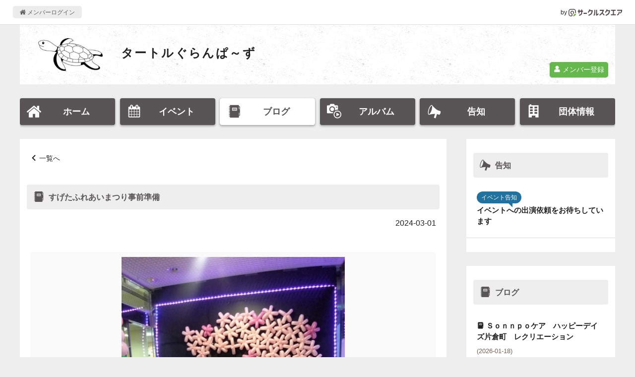

--- FILE ---
content_type: text/html; charset=UTF-8
request_url: https://www.c-sqr.net/c/cs94530/reports/551114
body_size: 4498
content:
<!DOCTYPE html>
<html lang="ja">
    <head>
                <title>すげたふれあいまつり事前準備 - タートルぐらんぱ～ず</title>
        <meta name="keywords" content="タートルぐらんぱ～ず,福祉・ボランティア,福祉・ボランティアその他" />
        <meta name="description" content="２０１９以来のお招きですが、今回のイベントでは、バルーンゲートの作成も依頼され、そのため、イベントの前日に製作することになりました。　技術指導担当者の指導のもと、参加メンバー毎に担" />

        <meta property="og:title" content="すげたふれあいまつり事前準備 - タートルぐらんぱ～ず" />
        <meta property="og:type" content="article" />
        <meta property="og:description" content="２０１９以来のお招きですが、今回のイベントでは、バルーンゲートの作成も依頼され、そのため、イベントの前日に製作することになりました。　技術指導担当者の指導のもと、参加メンバー毎に担" />
        <meta property="og:site_name" content="サークルスクエア公開ページ" />
        <meta property="og:url" content="https://www.c-sqr.net/c/cs94530/reports/551114" />
        <meta property="og:image" content="https://www.c-sqr.net/dat/cs0000094530/rep/0000551114/320_1400536_26685407_0ljuJjrYDW.jpg" />
        <meta name="msapplication-square70x70logo" content="https://www.c-sqr.net/public/images/logo-icon-70x70.png?id=00a723ca970c7b62e6caf3832ba97a3a"/>
        <meta name="msapplication-square150x150logo" content="https://www.c-sqr.net/public/images/logo-icon-150x150.png?id=c1c2310f2a7182114d3224b91181d4be"/>
        <meta name="msapplication-wide310x150logo" content="https://www.c-sqr.net/public/images/logo-icon-310x150.png?id=5f7f3d7fd93f639247cf80d3bebb8880"/>
        <meta name="msapplication-square310x310logo" content="https://www.c-sqr.net/public/images/logo-icon-310x310.png?id=266f3bc98221bfc27b5e22883c27d135"/>
        <meta name="msapplication-TileColor" content="#65b84e"/>

        <link rel="shortcut icon" href="https://www.c-sqr.net/public/images/favicon.ico?id=0f2c9e91cb6063974d41dd9dc4800c61">
        <link rel="apple-touch-icon" sizes="180x180" href="https://www.c-sqr.net/public/images/logo-icon-180x180.png?id=9fd91d7b78515769df110a1db9bc9cb3">
        <link rel="icon" type="image/png" sizes="32x32" href="https://www.c-sqr.net/public/images/logo-icon-32x32.png?id=18abc807e3a3dafc11356726f7d4f48d">
        <link rel="icon" type="image/png" sizes="16x16" href="https://www.c-sqr.net/public/images/logo-icon-16x16.png?id=b15f9f7534b029d3a5efc97312ff179e">
        <link rel="mask-icon" href="https://www.c-sqr.net/public/images/safari-pinned-tab.svg?id=bff6c7773687b274b8a30b2dd5dc063c" color="#473c3c">
        <link href="/public/css/vendor.css?id=4e26c896ba02a93c545dc67ed3971702" rel="stylesheet">
        <link href="/public/css/app.css?id=bbbfdb9bfa70536d95cb9d10b1d74624" rel="stylesheet">

        <!-- Scripts -->
        <!-- Global site tag (gtag.js) - Google Analytics -->
    <script async src="https://www.googletagmanager.com/gtag/js?id=UA-10688330-1"></script>
    <script>
      window.dataLayer = window.dataLayer || [];
      function gtag(){dataLayer.push(arguments);}
      gtag('js', new Date());
      gtag('config', 'UA-10688330-1');
    </script>

        <!-- viewport -->
        <script type="text/javascript">
            if (navigator.userAgent.indexOf('Android') > -1 && navigator.userAgent.indexOf('Mobile') > -1) {
                document.write('<meta name="viewport" content="width=device-width, initial-scale=1">');
            } else if (screen.width >= 720) {
                document.write('<meta name="viewport" content="width=900">');
            } else {
                if (navigator.userAgent.indexOf('iphone') > -1 || navigator.userAgent.indexOf('ipad') > -1) {
                    document.write('<meta name="viewport" content="width=device-width, initial-scale=1">');
                } else {
                    document.write('<meta name="viewport" content="width=device-width, initial-scale=1, user-scalable=no">');
                }
            }
        </script>

        <script src="/public/js/app.js?id=8bb66466f3db8959c558f8fe0980b044"></script>
            </head>
    <body>
        <div class="l-common-page-container">
            <header class="l-commn-page-header">
    <div class="l-commn-page-inner">
        <ul class="p-page-header">
            <li class="p-page-header__login"><a href="https://www.c-sqr.net/login" class="p-page-header__login-link"><i class="icon-home"></i>&nbsp;メンバーログイン</a></li>
            <li class="p-page-header__circlesqare">by&nbsp;<a href="https://www.c-sqr.net/pub/" class="p-page-header__circlesqare-link"><img src="https://www.c-sqr.net/public/images/logo_csqr_lect_mark_type_light_trans.svg?id=3c815a07a041ae6517394a4bfe87b1c8" alt="サークルスクエア" class="p-page-header__circlesqare-logo" /></a></li>
        </ul>
    </div>
</header>
            <div class="l-circle-page-contents">
                <header class="p-header-circle simple">
    <div id="header-img-wrap" class="repeat p-header-circle__pic--bg-none"   data-fit-background-image-width data-src="" ></div>
    <div class="p-header-circle__info">
                    <div class="p-header-circle__logo">
                <div id="" class="p-header-circle__logo-inner--bg-none">
                    <img src="https://www.c-sqr.net/public/images/circle_logo_dummy.jpg?id=6da285ae563fa641f6ce7433180636e9" data-src="https://www.c-sqr.net/upload/cs0000094530/cir/00000171420000155ed820181026161056ce9d0fea9d0548.jpg" alt="タートルぐらんぱ～ず" name="タートルぐらんぱ～ず" class="p-header-circle__logo-pic" data-adjust-aspect />
                </div>
            </div>
                <div class="p-header-circle__name">
            <a href="https://www.c-sqr.net/c/cs94530" class="p-header-circle__name-link">タートルぐらんぱ～ず</a>
        </div>
                    <div class="p-header-circle__place"><i class="icon-fav_place"></i>&nbsp;主な活動場所<br>横浜市うらしま荘（横浜市立町20-1　神奈川図書館２階）</div>
                                    <div class="p-header-circle__invite">
                <a href="https://www.c-sqr.net/invite/LIQxDNtTYPihW92xXI" class="c-btn-free--link"><i class="icon-user"></i>&nbsp;メンバー登録</a>
            </div>
            </div>
    </header>
<nav id="circle-header-menu" class="p-circle-menu">
    <ul class="p-circle-menu__inner">
        <li class="p-circle-menu__list"><a href="https://www.c-sqr.net/c/cs94530" class="p-circle-menu__link "><i class="icon-home"></i><span class="p-circle-menu__text">ホーム</span></a></li>
        <li class="p-circle-menu__list"><a href="https://www.c-sqr.net/c/cs94530/events" class="p-circle-menu__link "><i class="icon-event"></i><span class="p-circle-menu__text">イベント</span></a></li>
        <li class="p-circle-menu__list"><a href="https://www.c-sqr.net/c/cs94530/reports" class="p-circle-menu__link active"><i class="icon-report"></i><span class="p-circle-menu__text">ブログ</span></a></li>
        <li class="p-circle-menu__list"><a href="https://www.c-sqr.net/c/cs94530/photo_groups" class="p-circle-menu__link "><i class="icon-photo_group"></i><span class="p-circle-menu__text">アルバム</span></a></li>
        <li class="p-circle-menu__list"><a href="https://www.c-sqr.net/c/cs94530/announces" class="p-circle-menu__link "><i class="icon-announce"></i><span class="p-circle-menu__text">告知</span></a></li>
        <li class="p-circle-menu__list"><a href="https://www.c-sqr.net/c/cs94530/about" class="p-circle-menu__link "><i class="icon-circle-info"></i><span class="p-circle-menu__text">団体情報</span></a></li>
    </ul>
</nav>
                <main class="l-circle-page-main">
                        <div class="c-base-box">
        <div>
            <div class="c-content-header">
                <div class="c-breadcrumbs u-mb"><i class="icon-arrow-01-left"></i>&nbsp;<a href="https://www.c-sqr.net/c/cs94530/reports">一覧へ</a></div>
            </div>
            <h1 class="c-title-band"><i class="icon-report"></i>&nbsp;すげたふれあいまつり事前準備</h1>
            <div class="c-content-unit">
                <div class="p-report-header">
                    <div class="p-report-header__date"><span class="c-info-body">2024-03-01</span></div>
                </div>
                <div class="p-report-body u-mb--l"><a class="c-attach-image" target="_blank" class="c-normal-link--external"><img class="pic-thumb" src="https://www.c-sqr.net/dat/cs0000094530/rep/0000551114/1400536_26685407_0ljuJjrYDW.jpg"></a>２０１９以来のお招きですが、今回のイベントでは、バルーンゲートの作成も依頼され、そのため、イベントの前日に製作することになりました。<br />　技術指導担当者の指導のもと、参加メンバー毎に担当を決め、流れ作業的に製作しました。<br />　当日は、バルーンゲートのほか、とても素敵な作品が完成しました。<br />　参加したメンバーは、素晴らしい出来栄えに感激していました。<a class="c-attach-image" target="_blank" class="c-normal-link--external"><img class="pic-thumb" src="https://www.c-sqr.net/dat/cs0000094530/rep/0000551114/1400536_ab49dd3f_ZYvHCi3zoU.jpg"></a><a class="c-attach-image" target="_blank" class="c-normal-link--external"><img class="pic-thumb" src="https://www.c-sqr.net/dat/cs0000094530/rep/0000551114/1400536_d7038675_hLSRICRgyy.jpg"></a></div>
                                    <nav class="c-nav-slibling u-mt--l">
                                                    <div class="c-nav-slibling__prev">
                                <a href="https://www.c-sqr.net/c/cs94530/reports/551116" class="c-nav-slibling__link"><span class="u-disp--in-flex"><i class="icon-report"></i>&nbsp;<span class="u-line-clamp--1-over-tablet u-line-clamp--2-only-sp">すげたふれあいまつり</span></span></a>
                            </div>
                                                                            <div class="c-nav-slibling__next">
                                <a href="https://www.c-sqr.net/c/cs94530/reports/549860" class="c-nav-slibling__link"><span class="u-disp--in-flex"><i class="icon-report"></i>&nbsp;<span class="u-line-clamp--1-over-tablet u-line-clamp--2-only-sp">神之木東部自治会イベント</span></span></a>
                            </div>
                                            </nav>
                            </div>
        </div>
    </div>
    <div class="c-share-btns--contents-bottom">
    </div>
                </main>
                <aside class="l-circle-page-aside">
                                            <div class="c-base-box u-mb--l u-resp--only-pc">
        <div class="c-title-band"><i class="icon-announce"></i>&nbsp;告知</div>
        <ul>
                            <li class="c-list-unit">
                    <a href="https://www.c-sqr.net/c/cs94530/announces/4319" class="c-list-unit__inner">
                        <div class="c-list-unit__info">
                            <div><span class="c-balloon-label">イベント告知</span></div>
                            <div class="c-list-title--aside">イベントへの出演依頼をお待ちしています</div>
                        </div>
                    </a>
                </li>
                    </ul>
    </div>
    <div class="c-base-box u-mb--l u-resp--only-pc">
        <div class="c-title-band"><i class="icon-report"></i>&nbsp;ブログ</div>
        <ul>
                            <li class="c-list-unit">
                    <a href="https://www.c-sqr.net/c/cs94530/reports/615325" class="c-list-unit__inner">
                        <div class="c-list-unit__info">
                            <div class="c-list-title--aside"><i class="icon-report"></i>&nbsp;Ｓｏｎｎｐｏケア　ハッピーデイズ片倉町　レクリエーション</div>
                            <div class="c-list-date">(2026-01-18)</div>
                        </div>
                    </a>
                </li>
                            <li class="c-list-unit">
                    <a href="https://www.c-sqr.net/c/cs94530/reports/611503" class="c-list-unit__inner">
                        <div class="c-list-unit__info">
                            <div class="c-list-title--aside"><i class="icon-report"></i>&nbsp;２０２5　すげたふれあいまつり</div>
                            <div class="c-list-date">(2025-11-29)</div>
                        </div>
                    </a>
                </li>
                            <li class="c-list-unit">
                    <a href="https://www.c-sqr.net/c/cs94530/reports/611500" class="c-list-unit__inner">
                        <div class="c-list-unit__info">
                            <div class="c-list-title--aside"><i class="icon-report"></i>&nbsp;２０２5　すげたふれあいまつり(前日設営)</div>
                            <div class="c-list-date">(2025-11-28)</div>
                        </div>
                    </a>
                </li>
                    </ul>
    </div>
    <div class="c-base-box u-mb--l u-resp--only-pc">
        <div class="c-title-band"><i class="icon-event"></i>&nbsp;イベント</div>
        <ul>
                            <li class="c-list-unit">
                    <a href="https://www.c-sqr.net/c/cs94530/events/9357229" class="c-list-unit__inner">
                        <div class="c-list-unit__info">
                            <div class="c-list-title--aside"><i class="icon-event"></i>&nbsp;定例の練習日</div>
                        </div>
                    </a>
                </li>
                            <li class="c-list-unit">
                    <a href="https://www.c-sqr.net/c/cs94530/events/9429867" class="c-list-unit__inner">
                        <div class="c-list-unit__info">
                            <div class="c-list-title--aside"><i class="icon-event"></i>&nbsp;定例の練習日</div>
                        </div>
                    </a>
                </li>
                            <li class="c-list-unit">
                    <a href="https://www.c-sqr.net/c/cs94530/events/9429869" class="c-list-unit__inner">
                        <div class="c-list-unit__info">
                            <div class="c-list-title--aside"><i class="icon-event"></i>&nbsp;定例の練習日</div>
                        </div>
                    </a>
                </li>
                    </ul>
    </div>
    <div class="c-base-box u-mb--l u-resp--only-pc">
        <div class="c-title-band"><i class="icon-photo_group"></i>&nbsp;アルバム</div>
        <ul>
                            <li class="c-list-unit">
                    <a href="https://www.c-sqr.net/c/cs94530/photo_groups/300853" class="c-list-unit__inner">
                        <div class="c-list-unit__thumb--aside">
                                                            <span class="c-pic-trim--black"><img src="https://www.c-sqr.net/public/images/photo_groups_thumb.png?id=3b4a4e4a588824731d3ae6dd010d3f0d" data-src="https://www.c-sqr.net/dat/cs0000094530/pho/s00000171420000155ed820251203163609c32d35d3c9ff6a54f2_692fe8692589b.jpg" data-adjust-aspect /></span>
                                                        <div class="u-text--center"><i class="icon-picture"></i>&nbsp;7枚</div>
                            <div class="u-text--center">
                                <i class="icon-movie-play"></i>&nbsp;0本
                            </div>
                        </div>
                        <div class="c-list-unit__info">
                            <div class="c-list-title--aside">２０２５　すげたふれあいまつり</div>
                        </div>
                    </a>
                </li>
                            <li class="c-list-unit">
                    <a href="https://www.c-sqr.net/c/cs94530/photo_groups/300852" class="c-list-unit__inner">
                        <div class="c-list-unit__thumb--aside">
                                                            <span class="c-pic-trim--black"><img src="https://www.c-sqr.net/public/images/photo_groups_thumb.png?id=3b4a4e4a588824731d3ae6dd010d3f0d" data-src="https://www.c-sqr.net/dat/cs0000094530/pho/s00000171420000155ed820251203161215c32d35d3c9ff6a54f2_692fe2cfa9f14.jpg" data-adjust-aspect /></span>
                                                        <div class="u-text--center"><i class="icon-picture"></i>&nbsp;2枚</div>
                            <div class="u-text--center">
                                <i class="icon-movie-play"></i>&nbsp;0本
                            </div>
                        </div>
                        <div class="c-list-unit__info">
                            <div class="c-list-title--aside">２０２５　すげたふれあいまつり（前日）</div>
                        </div>
                    </a>
                </li>
                            <li class="c-list-unit">
                    <a href="https://www.c-sqr.net/c/cs94530/photo_groups/299920" class="c-list-unit__inner">
                        <div class="c-list-unit__thumb--aside">
                                                            <span class="c-pic-trim--black"><img src="https://www.c-sqr.net/public/images/photo_groups_thumb.png?id=3b4a4e4a588824731d3ae6dd010d3f0d" data-src="https://www.c-sqr.net/dat/cs0000094530/pho/s00000171420000155ed820251106114823c32d35d3c9ff6a54f2_690c0c77e8b92.jpg" data-adjust-aspect /></span>
                                                        <div class="u-text--center"><i class="icon-picture"></i>&nbsp;2枚</div>
                            <div class="u-text--center">
                                <i class="icon-movie-play"></i>&nbsp;0本
                            </div>
                        </div>
                        <div class="c-list-unit__info">
                            <div class="c-list-title--aside">白幡保育園お楽しみ会</div>
                        </div>
                    </a>
                </li>
                    </ul>
    </div>
                                    </aside>
            </div>
            <footer class="l-common-page-footer">
                <section class="p-circle-footer">
    <div class="p-circle-footer__qr-title">スマホからアクセス</div>
    <div class="p-circle-footer__qr-title">
        <div class="c-qr">
            <canvas data-qr="https://www.c-sqr.net/c/cs94530"></canvas>
        </div>
    </div>
</section>
                <section class="p-common-footer">
    <div class="p-common-footer__copyrights">&copy; Circle Square 2000</div>
    <h2 class="p-common-footer__circlesquare"><a href="https://www.c-sqr.net/pub/" class="p-common-footer__circlesquare-link">スケジュール共有や出欠の管理･確認に便利な<br class="u-resp--only-sp">無料グループウェア「サークルスクエア」</a></h2>
</section>
                <div id="fb-root"></div>
            </footer>
        </div>
    </body>
</html>


--- FILE ---
content_type: text/css
request_url: https://www.c-sqr.net/public/css/app.css?id=bbbfdb9bfa70536d95cb9d10b1d74624
body_size: 18343
content:
@charset "UTF-8";blockquote,body,button,dd,div,dl,dt,fieldset,form,h1,h2,h3,h4,h5,h6,html,img,input,li,ol,p,pre,td,th,ul{margin:0;padding:0}address,caption,cite,code,em,h1,h2,h3,h4,h5,h6,pre,strong,td,th{font-size:1em;font-style:normal;font-weight:400}img{-ms-interpolation-mode:bicubic;border:0;font-size:0;line-height:0;vertical-align:middle}aside,main{display:block}*{box-sizing:border-box;vertical-align:baseline}html{word-wrap:break-word;background-color:#eee;font-family:ヒラギノ角ゴ W3,Hiragino Sans W3,HiraginoSansW3,Helvetica Neue,メイリオ,Meiryo,Noto Sans,Noto Sans CJK JP,Helvetica,Arial,Roboto,Droid Sans,sans-serif;font-size:14px;font-weight:300;height:100%;line-height:1.5;overflow-wrap:break-word;width:100%}html:lang(en){font-family:Helvetica Neue,Helvetica,Arial,Roboto,Droid Sans,sans-serif}body{color:#222;font-size:14px;position:relative}p{margin-bottom:.33em}a{color:#222;outline:none;text-decoration:none}a:hover{cursor:pointer}li{list-style:none;margin:0;padding:0}form{font-family:inherit}fieldset{min-width:0}input{cursor:pointer;font-family:inherit;font-size:inherit;outline:none}input[type=date]{background-color:#fff;position:relative}input[type=date]::-webkit-clear-button,input[type=date]::-webkit-inner-spin-button{-webkit-appearance:none;appearance:none}input[type=date]::-webkit-date-and-time-value{margin-right:1px}input[type=date],input[type=email],input[type=mail],input[type=number],input[type=password],input[type=text],input[type=url],textarea{-webkit-appearance:none!important;appearance:none!important;border:1px solid #dadada;border-radius:5px;box-sizing:border-box;font-family:inherit;font-size:inherit;line-height:inherit;outline:none;padding:.5em .75em;width:100%}@media screen and (max-width:719px){input[type=date],input[type=email],input[type=mail],input[type=number],input[type=password],input[type=text],input[type=url],textarea{font-size:16px;padding:.5em}}input[type=date]:focus,input[type=email]:focus,input[type=mail]:focus,input[type=number]:focus,input[type=password]:focus,input[type=text]:focus,input[type=url]:focus,textarea:focus{background-color:#fff;border:1px solid #65b84c}input[type=date].error,input[type=email].error,input[type=mail].error,input[type=number].error,input[type=password].error,input[type=text].error,input[type=url].error,textarea.error{background-color:#ffdedb}input[type=date].disabled,input[type=date]:disabled,input[type=date]:read-only,input[type=email].disabled,input[type=email]:disabled,input[type=email]:read-only,input[type=mail].disabled,input[type=mail]:disabled,input[type=mail]:read-only,input[type=number].disabled,input[type=number]:disabled,input[type=number]:read-only,input[type=password].disabled,input[type=password]:disabled,input[type=password]:read-only,input[type=text].disabled,input[type=text]:disabled,input[type=text]:read-only,input[type=url].disabled,input[type=url]:disabled,input[type=url]:read-only,textarea.disabled,textarea:disabled,textarea:read-only{border:1px solid #e4e4e4;color:#aaa;cursor:default;pointer-events:none}input[type=number]{-webkit-appearance:textfield;appearance:textfield;text-align:right;width:4em}input[type=number]::-webkit-inner-spin-button{-webkit-appearance:none;appearance:none;margin:0}input[type=radio]{-webkit-appearance:button!important;appearance:button!important;background-color:#fff;background-position:50%;background-repeat:no-repeat;background-size:auto 100%;border:1px solid #dadada;border-radius:100%;box-sizing:border-box;color:inherit;display:inline-block;font-size:80%;height:2em;line-height:2em;position:relative;top:-.1em;vertical-align:middle;width:2em}input[type=radio]:focus{outline:0}input[type=radio]::-ms-expand{display:none}input[type=radio]:-moz-focusring,input[type=radio]:-moz-focusring:focus{color:transparent;text-shadow:0 0 0 #000}input[type=radio].error{background-color:#ffdedb;border:1px solid #f33e14}input[type=radio]:checked{background-size:75% auto}input[type=radio]:checked.error{background-color:#ffdedb;border:1px solid #f33e14}input[type=radio].disabled,input[type=radio]:disabled{background-color:hsla(105,8%,70%,.533);border:1px solid #afb8ac;cursor:default;opacity:.5;pointer-events:none}input[type=radio] option{font-size:1rem}input[type=checkbox]{-webkit-appearance:button!important;appearance:button!important;background-color:#fff;background-position:50%;background-repeat:no-repeat;background-size:auto 100%;border:1px solid #dadada;border-radius:5px;box-shadow:inset 0 0 2px rgba(0,0,0,.1);box-sizing:border-box;color:inherit;display:inline-block;font-size:80%;height:2em;line-height:2em;position:relative;top:-.1em;vertical-align:middle;width:2em}input[type=checkbox]:focus{outline:0}input[type=checkbox]::-ms-expand{display:none}input[type=checkbox]:-moz-focusring,input[type=checkbox]:-moz-focusring:focus{color:transparent;text-shadow:0 0 0 #000}input[type=checkbox].error{background-color:#ffdedb;border:1px solid #f33e14}input[type=checkbox]:checked{background-color:#65b84c;background-size:90% auto;border-color:#65b84c}input[type=checkbox]:checked.error{background-color:#ffdedb;border:1px solid #f33e14}input[type=checkbox].disabled,input[type=checkbox]:disabled{background-color:hsla(105,8%,70%,.533);border:1px solid #afb8ac;cursor:default;opacity:.5;pointer-events:none}input[type=checkbox].disabled:checked,input[type=checkbox]:disabled:checked{background-color:#afb8ac;border:1px solid #afb8ac;opacity:1}input[type=checkbox] option{font-size:1rem}input[type=file].error{background-color:#ffdedb;padding:.5em}select{-webkit-appearance:button!important;appearance:button!important;background-color:#fff;background-position:0;background-repeat:no-repeat;background-size:2em auto;border:1px solid #e4e2d2;border-radius:5px;box-shadow:0 1px 1px rgba(0,0,0,.2);box-sizing:border-box;color:#666;cursor:pointer;display:inline-block;font-family:system-ui,ヒラギノ角ゴ W3,Hiragino Sans W3,HiraginoSansW3,Helvetica Neue,メイリオ,Meiryo,Noto Sans,Noto Sans CJK JP,Helvetica,Arial,Roboto,Droid Sans,sans-serif;font-size:inherit;line-height:inherit;margin:0;max-width:100%;outline:none;overflow:hidden;padding:.25em .75em .25em 2em;position:relative;text-overflow:ellipsis;text-transform:none;white-space:nowrap}select:lang(en){font-family:system-ui,Helvetica Neue,Helvetica,Arial,Roboto,Droid Sans,sans-serif}@media screen and (max-width:719px){select{background-size:1.5em auto;font-size:16px;padding-left:1.25em;padding-right:.5em}}select:focus{outline:0}select::-ms-expand{display:none}select:-moz-focusring,select:-moz-focusring:focus{color:transparent;text-shadow:0 0 0 #000}select.error{background-color:#ffdedb}select option{font-size:1rem}caption{text-align:left}table{border-collapse:collapse;border-spacing:0;width:100%}th{font-weight:400;text-align:left}@font-face{font-family:icon;font-style:normal;font-weight:400;src:url(/public/fonts/icon.woff2?cc1ab5b73629ef09b55f23e83f24aa9c) format("woff2"),url(/public/fonts/icon.woff?a98569db12abb959a15e4b7612146786) format("woff"),url(/public/fonts/icon.ttf?fc70d610a2e350b7b658386fa542fadf) format("truetype"),url(/public/fonts/icon.svg?1c00bfc2576cc234b29a3ee7989cc621#icon) format("svg")}@media screen and (-webkit-min-device-pixel-ratio:0){@font-face{font-family:icon;src:url(/public/fonts/icon.svg?1c00bfc2576cc234b29a3ee7989cc621#icon) format("svg")}}.fc-button-group .fc-next-button.fc-button.fc-button-primary,.fc-button-group .fc-prev-button.fc-button.fc-button-primary,.fc-button-group .fc-today-button.fc-button.fc-button-primary{background:none;border:none;border-radius:0;border-right:1px solid #faf7e7;color:inherit;font-family:ヒラギノ角ゴ W3,Hiragino Sans W3,HiraginoSansW3,Helvetica Neue,メイリオ,Meiryo,Noto Sans,Noto Sans CJK JP,Helvetica,Arial,Roboto,Droid Sans,sans-serif;font-size:inherit;line-height:1.6;outline:none;padding:.5rem 1rem;white-space:nowrap}.fc-button-group html:lang(en) .fc-next-button.fc-button.fc-button-primary,.fc-button-group html:lang(en) .fc-prev-button.fc-button.fc-button-primary,.fc-button-group html:lang(en) .fc-today-button.fc-button.fc-button-primary,html:lang(en) .fc-button-group .fc-next-button.fc-button.fc-button-primary,html:lang(en) .fc-button-group .fc-prev-button.fc-button.fc-button-primary,html:lang(en) .fc-button-group .fc-today-button.fc-button.fc-button-primary{font-family:Helvetica Neue,Helvetica,Arial,Roboto,Droid Sans,sans-serif}.fc-button-group .fc-next-button.fc-button.fc-button-primary:hover,.fc-button-group .fc-prev-button.fc-button.fc-button-primary:hover,.fc-button-group .fc-today-button.fc-button.fc-button-primary:hover{border-right:1px solid #faf7e7;z-index:inherit}@media screen and (max-width:719px){.fc-button-group .fc-next-button.fc-button.fc-button-primary,.fc-button-group .fc-prev-button.fc-button.fc-button-primary,.fc-button-group .fc-today-button.fc-button.fc-button-primary{padding:.5rem .66rem}}.fc-button-group .fc-next-button.fc-button.fc-button-primary:active,.fc-button-group .fc-next-button.fc-button.fc-button-primary:disabled,.fc-button-group .fc-prev-button.fc-button.fc-button-primary:active,.fc-button-group .fc-prev-button.fc-button.fc-button-primary:disabled,.fc-button-group .fc-today-button.fc-button.fc-button-primary:active,.fc-button-group .fc-today-button.fc-button.fc-button-primary:disabled{background-color:#595455;box-shadow:inset 0 1px 3px rgba(0,0,0,.25);color:#fff;opacity:1}.fc .fc-button{font-size:12px!important}.fc .fc-button .fc-icon{font-size:1em!important}@media screen and (max-width:719px){.fc .fc-toolbar-title{font-size:5.5vw!important;word-break:keep-all!important}}@media screen and (max-width:340px){.fc .fc-toolbar-title{font-size:5vw!important}}.fc-button-primary:focus,.fc-button-primary:not(:disabled).fc-button-active:focus,.fc-button-primary:not(:disabled):active:focus,.fc-button:focus{box-shadow:none!important}.fc-button-group{background-color:rgba(84,73,74,.1);border-radius:5px;overflow:hidden}.fc-button-group .fc-next-button.fc-button.fc-button-primary,.fc-button-group .fc-next-button.fc-button.fc-button-primary:hover{border:none}.fc-button-group .fc-button .fc-icon{font-size:inherit;-webkit-transform:scale(1.5);transform:scale(1.5)}.fc-scrollgrid-section.fc-scrollgrid-section-header,.fc-scrollgrid-section.fc-scrollgrid-section-header .fc-col-header-cell.fc-day{background-color:#f2f2f2}.fc-scrollgrid-section.fc-scrollgrid-section-header .fc-col-header-cell.fc-day.fc-day-sat{background-color:#ddf2eb}.fc-scrollgrid-section.fc-scrollgrid-section-header .fc-col-header-cell.fc-day.fc-day-sun{background-color:#ffdcdc}.fc .fc-daygrid-day.fc-day-today{background:#fff!important}.fc .fc-bg-event{background-color:#ffe3e3!important}.fc-daygrid-day.fc-day.fc-day-other{background:#f8f8f8!important}.fc-daygrid-day.fc-day.fc-day-sat{background-color:#f5fffc}.fc-daygrid-day.fc-day.fc-day-sun{background-color:#fff7f7}.fc-daygrid-day.fc-day.fc-day-today{background-color:#f1ffe8}.fc-daygrid-day.fc-day.fc-day-today .fc-daygrid-day-number{background-color:#65b84c;border-radius:1em;color:#fff;padding:2px .25em!important}.fc-daygrid-day .fc-daygrid-day-number{padding:2px .25em!important}.fc-col-header{background-color:#f2f2f2}@media screen and (max-width:719px){.fc-col-header-cell-cushion{display:inline!important}}.fc-timegrid-col.fc-day.fc-day-sat{background-color:#f5fffc!important}.fc-timegrid-col.fc-day.fc-day-sun{background-color:#fff7f7!important}.fc-timegrid-col.fc-day.fc-day-today{background-color:#fff!important}.fc-v-event .fc-event-title-container{overflow:hidden}@media print{.p-event-cal .fc .fc-row,.p-event-cal .fc hr,.p-event-cal .fc tbody,.p-event-cal .fc td,.p-event-cal .fc th,.p-event-cal .fc thead{background:transparent!important}.p-event-cal .fc tbody .fc-row{min-height:86px!important}.p-event-cal .fc .fc-unthemed th.fc-fri,.p-event-cal .fc .fc-unthemed th.fc-mon,.p-event-cal .fc .fc-unthemed th.fc-thu,.p-event-cal .fc .fc-unthemed th.fc-tue,.p-event-cal .fc .fc-unthemed th.fc-wed{background-color:#f2f2f2!important}.p-event-cal .fc .fc-unthemed td.fc-today{background:#f1ffe8!important}.p-event-cal .fc .fc-view{background-color:#fff!important}.p-event-cal .fc .fc-view .fc-head{background-color:#f2f2f2!important}.p-event-cal .fc .fc-view td.fc-sun{background-color:#fff7f7!important}.p-event-cal .fc .fc-view td.fc-sat{background-color:#f5fffc!important}.p-event-cal .fc .fc-view td.fc-today{background-color:#f1ffe8!important}.p-event-cal .fc tbody .fc-row .fc-content-skeleton{padding-bottom:2px!important;position:relative!important}.p-event-cal .fc-unthemed th.fc-sun{background:#ffdcdc!important}.p-event-cal .fc-unthemed th.fc-sat{background:#ddf2eb!important}.p-event-cal .fc-bg{display:block!important}*{-webkit-print-color-adjust:exact}body,html{margin:0;padding:0;width:960px}}@media print{@page{margin:0}}ul.pagination{margin:1rem 0;padding-left:1.5rem;padding-right:1.5rem;text-align:center}@media screen and (max-width:719px){ul.pagination{padding-left:4vw;padding-right:4vw}}ul.pagination>li{display:inline-block;margin:3px 0}ul.pagination>li a.page-link,ul.pagination>li span.page-link{background-color:rgba(84,73,74,.1);border-radius:5px;box-shadow:0 1px 1px rgba(0,0,0,.2);color:#222;display:block;font-size:14px;line-height:1;padding:.75em 0;text-align:center;width:2.5em}@media screen and (max-width:719px){ul.pagination>li a.page-link,ul.pagination>li span.page-link{font-size:15px}}@media screen and (min-width:960px){ul.pagination>li a.page-link:hover{background-color:#595455;color:#fff}}ul.pagination>li span.page-link{color:#222}ul.pagination>li.active .page-link{background-color:#595455;color:#fff}.l-circle-page-aside{float:right;width:300px}@media screen and (max-width:1199px){.l-circle-page-aside{margin-right:1vw;width:21%}}@media screen and (max-width:719px){.l-circle-page-aside{float:none;margin:0 auto;width:94%}}.l-circle-page-contents{margin:0 auto;overflow:hidden;padding-bottom:6rem;width:1200px}@media screen and (max-width:1199px){.l-circle-page-contents{width:100%}}@media screen and (max-width:719px){.l-circle-page-contents{width:100%}}.l-circle-page-main{float:left;margin-bottom:28px;width:860px}@media screen and (max-width:1199px){.l-circle-page-main{margin-left:1vw;width:75%}}@media screen and (max-width:719px){.l-circle-page-main{float:none;margin-left:0;width:100%}}.l-common-page-container{display:flex;flex-direction:column;min-height:100vh;width:100%}.l-common-page-footer{background-color:#595455;margin-top:auto;padding:14px;width:100%}@media screen and (max-width:719px){.l-common-page-footer{padding:14px 4vw}}.l-commn-page-header{background-color:#fff;border-bottom:1px solid #ddd;height:50px;overflow:hidden;padding:0 2%;width:100%}.c-attach-image{background-color:#fafafa;border-radius:5px;display:block;margin:1em auto;overflow:hidden;padding:.75rem;position:relative;text-align:center}.c-attach-image img{height:auto;max-height:600px;max-width:100%;width:auto}@media screen and (max-width:719px){.c-attach-image img{max-height:90vw}}.c-balloon-label,.c-balloon-label--l{background-color:#2072a0;border-radius:1em;color:#fff;display:inline-block;padding:.25em .75em;position:relative;text-align:center}.c-balloon-label--l:after,.c-balloon-label:after{border-color:#2072a0 transparent transparent;border-style:solid;border-width:.75em 0 0 .75em;bottom:-.7em;content:"";display:block;height:0;position:absolute;right:1.5em;width:0}.c-balloon-label i,.c-balloon-label--l i{display:inline-block;margin-right:.5em;-webkit-transform:scale(1.5);transform:scale(1.5)}.c-balloon-label{font-size:12px}.c-balloon-label--l{font-size:16px}.c-base-box{background-color:#fff;padding:2rem 0;width:100%}.c-btn,.c-btn--border-white,.c-btn--border-white-active,.c-btn--cancel,.c-btn--condition,.c-btn--control,.c-btn--delete,.c-btn--link,.c-btn--reset,.c-btn--search,.c-btn--submit,.c-btn--submit-transition,.c-btn-free,.c-btn-free--border-white,.c-btn-free--border-white-active,.c-btn-free--cancel,.c-btn-free--condition,.c-btn-free--control,.c-btn-free--delete,.c-btn-free--link,.c-btn-free--search,.c-btn-free--submit,.c-btn-free--submit-transition,.c-btn-full,.c-btn-full--border-white,.c-btn-full--border-white-active,.c-btn-full--cancel,.c-btn-full--control,.c-btn-full--delete,.c-btn-full--link,.c-btn-full--submit,.c-btn-full--submit-transition,button.c-btn,button.c-btn--border-white,button.c-btn--border-white-active,button.c-btn--cancel,button.c-btn--condition,button.c-btn--control,button.c-btn--delete,button.c-btn--link,button.c-btn--reset,button.c-btn--search,button.c-btn--submit,button.c-btn--submit-transition,button.c-btn-free,button.c-btn-free--border-white,button.c-btn-free--border-white-active,button.c-btn-free--cancel,button.c-btn-free--condition,button.c-btn-free--control,button.c-btn-free--delete,button.c-btn-free--link,button.c-btn-free--search,button.c-btn-free--submit,button.c-btn-free--submit-transition,button.c-btn-full,button.c-btn-full--border-white,button.c-btn-full--border-white-active,button.c-btn-full--cancel,button.c-btn-full--control,button.c-btn-full--delete,button.c-btn-full--link,button.c-btn-full--submit,button.c-btn-full--submit-transition,input[type=reset].c-btn--reset,input[type=submit].c-btn,input[type=submit].c-btn--border-white,input[type=submit].c-btn--border-white-active,input[type=submit].c-btn--cancel,input[type=submit].c-btn--condition,input[type=submit].c-btn--control,input[type=submit].c-btn--delete,input[type=submit].c-btn--link,input[type=submit].c-btn--search,input[type=submit].c-btn--submit,input[type=submit].c-btn--submit-transition,input[type=submit].c-btn-free,input[type=submit].c-btn-free--border-white,input[type=submit].c-btn-free--border-white-active,input[type=submit].c-btn-free--cancel,input[type=submit].c-btn-free--condition,input[type=submit].c-btn-free--control,input[type=submit].c-btn-free--delete,input[type=submit].c-btn-free--link,input[type=submit].c-btn-free--search,input[type=submit].c-btn-free--submit,input[type=submit].c-btn-free--submit-transition,input[type=submit].c-btn-full,input[type=submit].c-btn-full--border-white,input[type=submit].c-btn-full--border-white-active,input[type=submit].c-btn-full--cancel,input[type=submit].c-btn-full--control,input[type=submit].c-btn-full--delete,input[type=submit].c-btn-full--link,input[type=submit].c-btn-full--submit,input[type=submit].c-btn-full--submit-transition{align-items:normal;-webkit-appearance:none!important;appearance:none!important;background-color:#fff;border:1px solid transparent;border-radius:5px;box-shadow:0 1px 1px rgba(0,0,0,.2);color:#65b84c;display:inline-block;font-family:ヒラギノ角ゴ W3,Hiragino Sans W3,HiraginoSansW3,Helvetica Neue,メイリオ,Meiryo,Noto Sans,Noto Sans CJK JP,Helvetica,Arial,Roboto,Droid Sans,sans-serif;font-size:inherit;line-height:inherit;margin:0;min-width:120px;padding:.25em 1em;position:relative;text-align:center;white-space:nowrap;width:auto}html:lang(en) .c-btn,html:lang(en) .c-btn--border-white,html:lang(en) .c-btn--border-white-active,html:lang(en) .c-btn--cancel,html:lang(en) .c-btn--condition,html:lang(en) .c-btn--control,html:lang(en) .c-btn--delete,html:lang(en) .c-btn--link,html:lang(en) .c-btn--reset,html:lang(en) .c-btn--search,html:lang(en) .c-btn--submit,html:lang(en) .c-btn--submit-transition,html:lang(en) .c-btn-free,html:lang(en) .c-btn-free--border-white,html:lang(en) .c-btn-free--border-white-active,html:lang(en) .c-btn-free--cancel,html:lang(en) .c-btn-free--condition,html:lang(en) .c-btn-free--control,html:lang(en) .c-btn-free--delete,html:lang(en) .c-btn-free--link,html:lang(en) .c-btn-free--search,html:lang(en) .c-btn-free--submit,html:lang(en) .c-btn-free--submit-transition,html:lang(en) .c-btn-full,html:lang(en) .c-btn-full--border-white,html:lang(en) .c-btn-full--border-white-active,html:lang(en) .c-btn-full--cancel,html:lang(en) .c-btn-full--control,html:lang(en) .c-btn-full--delete,html:lang(en) .c-btn-full--link,html:lang(en) .c-btn-full--submit,html:lang(en) .c-btn-full--submit-transition{font-family:Helvetica Neue,Helvetica,Arial,Roboto,Droid Sans,sans-serif}.c-btn--border-white-active::-moz-focus-inner,.c-btn--border-white::-moz-focus-inner,.c-btn--cancel::-moz-focus-inner,.c-btn--condition::-moz-focus-inner,.c-btn--control::-moz-focus-inner,.c-btn--delete::-moz-focus-inner,.c-btn--link::-moz-focus-inner,.c-btn--reset::-moz-focus-inner,.c-btn--search::-moz-focus-inner,.c-btn--submit-transition::-moz-focus-inner,.c-btn--submit::-moz-focus-inner,.c-btn-free--border-white-active::-moz-focus-inner,.c-btn-free--border-white::-moz-focus-inner,.c-btn-free--cancel::-moz-focus-inner,.c-btn-free--condition::-moz-focus-inner,.c-btn-free--control::-moz-focus-inner,.c-btn-free--delete::-moz-focus-inner,.c-btn-free--link::-moz-focus-inner,.c-btn-free--search::-moz-focus-inner,.c-btn-free--submit-transition::-moz-focus-inner,.c-btn-free--submit::-moz-focus-inner,.c-btn-free::-moz-focus-inner,.c-btn-full--border-white-active::-moz-focus-inner,.c-btn-full--border-white::-moz-focus-inner,.c-btn-full--cancel::-moz-focus-inner,.c-btn-full--control::-moz-focus-inner,.c-btn-full--delete::-moz-focus-inner,.c-btn-full--link::-moz-focus-inner,.c-btn-full--submit-transition::-moz-focus-inner,.c-btn-full--submit::-moz-focus-inner,.c-btn-full::-moz-focus-inner,.c-btn::-moz-focus-inner,input[type=reset].c-btn--reset::-moz-focus-inner,input[type=submit].c-btn--border-white-active::-moz-focus-inner,input[type=submit].c-btn--border-white::-moz-focus-inner,input[type=submit].c-btn--cancel::-moz-focus-inner,input[type=submit].c-btn--condition::-moz-focus-inner,input[type=submit].c-btn--control::-moz-focus-inner,input[type=submit].c-btn--delete::-moz-focus-inner,input[type=submit].c-btn--link::-moz-focus-inner,input[type=submit].c-btn--search::-moz-focus-inner,input[type=submit].c-btn--submit-transition::-moz-focus-inner,input[type=submit].c-btn--submit::-moz-focus-inner,input[type=submit].c-btn-free--border-white-active::-moz-focus-inner,input[type=submit].c-btn-free--border-white::-moz-focus-inner,input[type=submit].c-btn-free--cancel::-moz-focus-inner,input[type=submit].c-btn-free--condition::-moz-focus-inner,input[type=submit].c-btn-free--control::-moz-focus-inner,input[type=submit].c-btn-free--delete::-moz-focus-inner,input[type=submit].c-btn-free--link::-moz-focus-inner,input[type=submit].c-btn-free--search::-moz-focus-inner,input[type=submit].c-btn-free--submit-transition::-moz-focus-inner,input[type=submit].c-btn-free--submit::-moz-focus-inner,input[type=submit].c-btn-free::-moz-focus-inner,input[type=submit].c-btn-full--border-white-active::-moz-focus-inner,input[type=submit].c-btn-full--border-white::-moz-focus-inner,input[type=submit].c-btn-full--cancel::-moz-focus-inner,input[type=submit].c-btn-full--control::-moz-focus-inner,input[type=submit].c-btn-full--delete::-moz-focus-inner,input[type=submit].c-btn-full--link::-moz-focus-inner,input[type=submit].c-btn-full--submit-transition::-moz-focus-inner,input[type=submit].c-btn-full--submit::-moz-focus-inner,input[type=submit].c-btn-full::-moz-focus-inner,input[type=submit].c-btn::-moz-focus-inner{border:0}.c-btn--border-white-active:hover,.c-btn--border-white:hover,.c-btn--cancel:hover,.c-btn--condition:hover,.c-btn--control:hover,.c-btn--delete:hover,.c-btn--link:hover,.c-btn--reset:hover,.c-btn--search:hover,.c-btn--submit-transition:hover,.c-btn--submit:hover,.c-btn-free--border-white-active:hover,.c-btn-free--border-white:hover,.c-btn-free--cancel:hover,.c-btn-free--condition:hover,.c-btn-free--control:hover,.c-btn-free--delete:hover,.c-btn-free--link:hover,.c-btn-free--search:hover,.c-btn-free--submit-transition:hover,.c-btn-free--submit:hover,.c-btn-free:hover,.c-btn-full--border-white-active:hover,.c-btn-full--border-white:hover,.c-btn-full--cancel:hover,.c-btn-full--control:hover,.c-btn-full--delete:hover,.c-btn-full--link:hover,.c-btn-full--submit-transition:hover,.c-btn-full--submit:hover,.c-btn-full:hover,.c-btn:hover,input[type=reset].c-btn--reset:hover,input[type=submit].c-btn--border-white-active:hover,input[type=submit].c-btn--border-white:hover,input[type=submit].c-btn--cancel:hover,input[type=submit].c-btn--condition:hover,input[type=submit].c-btn--control:hover,input[type=submit].c-btn--delete:hover,input[type=submit].c-btn--link:hover,input[type=submit].c-btn--search:hover,input[type=submit].c-btn--submit-transition:hover,input[type=submit].c-btn--submit:hover,input[type=submit].c-btn-free--border-white-active:hover,input[type=submit].c-btn-free--border-white:hover,input[type=submit].c-btn-free--cancel:hover,input[type=submit].c-btn-free--condition:hover,input[type=submit].c-btn-free--control:hover,input[type=submit].c-btn-free--delete:hover,input[type=submit].c-btn-free--link:hover,input[type=submit].c-btn-free--search:hover,input[type=submit].c-btn-free--submit-transition:hover,input[type=submit].c-btn-free--submit:hover,input[type=submit].c-btn-free:hover,input[type=submit].c-btn-full--border-white-active:hover,input[type=submit].c-btn-full--border-white:hover,input[type=submit].c-btn-full--cancel:hover,input[type=submit].c-btn-full--control:hover,input[type=submit].c-btn-full--delete:hover,input[type=submit].c-btn-full--link:hover,input[type=submit].c-btn-full--submit-transition:hover,input[type=submit].c-btn-full--submit:hover,input[type=submit].c-btn-full:hover,input[type=submit].c-btn:hover{cursor:pointer}.c-btn--border-white-active:disabled,.c-btn--border-white:disabled,.c-btn--cancel:disabled,.c-btn--condition:disabled,.c-btn--control:disabled,.c-btn--delete:disabled,.c-btn--link:disabled,.c-btn--reset:disabled,.c-btn--search:disabled,.c-btn--submit-transition:disabled,.c-btn--submit:disabled,.c-btn-free--border-white-active:disabled,.c-btn-free--border-white:disabled,.c-btn-free--cancel:disabled,.c-btn-free--condition:disabled,.c-btn-free--control:disabled,.c-btn-free--delete:disabled,.c-btn-free--link:disabled,.c-btn-free--search:disabled,.c-btn-free--submit-transition:disabled,.c-btn-free--submit:disabled,.c-btn-free:disabled,.c-btn-full--border-white-active:disabled,.c-btn-full--border-white:disabled,.c-btn-full--cancel:disabled,.c-btn-full--control:disabled,.c-btn-full--delete:disabled,.c-btn-full--link:disabled,.c-btn-full--submit-transition:disabled,.c-btn-full--submit:disabled,.c-btn-full:disabled,.c-btn:disabled,.disabled.c-btn,.disabled.c-btn--border-white,.disabled.c-btn--border-white-active,.disabled.c-btn--cancel,.disabled.c-btn--condition,.disabled.c-btn--control,.disabled.c-btn--delete,.disabled.c-btn--link,.disabled.c-btn--reset,.disabled.c-btn--search,.disabled.c-btn--submit,.disabled.c-btn--submit-transition,.disabled.c-btn-free,.disabled.c-btn-free--border-white,.disabled.c-btn-free--border-white-active,.disabled.c-btn-free--cancel,.disabled.c-btn-free--condition,.disabled.c-btn-free--control,.disabled.c-btn-free--delete,.disabled.c-btn-free--link,.disabled.c-btn-free--search,.disabled.c-btn-free--submit,.disabled.c-btn-free--submit-transition,.disabled.c-btn-full,.disabled.c-btn-full--border-white,.disabled.c-btn-full--border-white-active,.disabled.c-btn-full--cancel,.disabled.c-btn-full--control,.disabled.c-btn-full--delete,.disabled.c-btn-full--link,.disabled.c-btn-full--submit,.disabled.c-btn-full--submit-transition,input.disabled[type=reset].c-btn--reset,input.disabled[type=submit].c-btn,input.disabled[type=submit].c-btn--border-white,input.disabled[type=submit].c-btn--border-white-active,input.disabled[type=submit].c-btn--cancel,input.disabled[type=submit].c-btn--condition,input.disabled[type=submit].c-btn--control,input.disabled[type=submit].c-btn--delete,input.disabled[type=submit].c-btn--link,input.disabled[type=submit].c-btn--search,input.disabled[type=submit].c-btn--submit,input.disabled[type=submit].c-btn--submit-transition,input.disabled[type=submit].c-btn-free,input.disabled[type=submit].c-btn-free--border-white,input.disabled[type=submit].c-btn-free--border-white-active,input.disabled[type=submit].c-btn-free--cancel,input.disabled[type=submit].c-btn-free--condition,input.disabled[type=submit].c-btn-free--control,input.disabled[type=submit].c-btn-free--delete,input.disabled[type=submit].c-btn-free--link,input.disabled[type=submit].c-btn-free--search,input.disabled[type=submit].c-btn-free--submit,input.disabled[type=submit].c-btn-free--submit-transition,input.disabled[type=submit].c-btn-full,input.disabled[type=submit].c-btn-full--border-white,input.disabled[type=submit].c-btn-full--border-white-active,input.disabled[type=submit].c-btn-full--cancel,input.disabled[type=submit].c-btn-full--control,input.disabled[type=submit].c-btn-full--delete,input.disabled[type=submit].c-btn-full--link,input.disabled[type=submit].c-btn-full--submit,input.disabled[type=submit].c-btn-full--submit-transition,input[type=reset].c-btn--reset:disabled,input[type=submit].c-btn--border-white-active:disabled,input[type=submit].c-btn--border-white:disabled,input[type=submit].c-btn--cancel:disabled,input[type=submit].c-btn--condition:disabled,input[type=submit].c-btn--control:disabled,input[type=submit].c-btn--delete:disabled,input[type=submit].c-btn--link:disabled,input[type=submit].c-btn--search:disabled,input[type=submit].c-btn--submit-transition:disabled,input[type=submit].c-btn--submit:disabled,input[type=submit].c-btn-free--border-white-active:disabled,input[type=submit].c-btn-free--border-white:disabled,input[type=submit].c-btn-free--cancel:disabled,input[type=submit].c-btn-free--condition:disabled,input[type=submit].c-btn-free--control:disabled,input[type=submit].c-btn-free--delete:disabled,input[type=submit].c-btn-free--link:disabled,input[type=submit].c-btn-free--search:disabled,input[type=submit].c-btn-free--submit-transition:disabled,input[type=submit].c-btn-free--submit:disabled,input[type=submit].c-btn-free:disabled,input[type=submit].c-btn-full--border-white-active:disabled,input[type=submit].c-btn-full--border-white:disabled,input[type=submit].c-btn-full--cancel:disabled,input[type=submit].c-btn-full--control:disabled,input[type=submit].c-btn-full--delete:disabled,input[type=submit].c-btn-full--link:disabled,input[type=submit].c-btn-full--submit-transition:disabled,input[type=submit].c-btn-full--submit:disabled,input[type=submit].c-btn-full:disabled,input[type=submit].c-btn:disabled{background-color:#afb8ac;cursor:default;opacity:.5;pointer-events:none}.c-btn--submit,button.c-btn--submit,input[type=submit].c-btn--submit{background-color:#65b84c;color:#fff}.c-btn--submit-transition,button.c-btn--submit-transition,input[type=submit].c-btn--submit-transition{background-color:#d4f8c3;color:#20660a}.c-btn--link,button.c-btn--link,input[type=submit].c-btn--link{background-color:#65b84c;color:#fff}.c-btn--border-white,button.c-btn--border-white,input[type=submit].c-btn--border-white{background:none;border-color:#fff;color:#222}.c-btn--border-white-active,button.c-btn--border-white-active,input[type=submit].c-btn--border-white-active{background-color:#fff;color:#222}.c-btn--delete,button.c-btn--delete,input[type=submit].c-btn--delete{background-color:#ad0e0e;color:#fff}.c-btn--static-submit,button.c-btn--static-submit,input[type=submit].c-btn--static-submit{background-color:#f3933c;box-shadow:0 4px 0 #c57435;color:#fff;font-family:ヒラギノ角ゴ W6,Hiragino Sans W6,HiraginoSansW6,メイリオ,Meiryo,Noto Sans,Noto Sans CJK JP,Helvetica Neue,Helvetica,Arial,Roboto,Droid Sans,sans-serif;font-weight:700;position:relative;top:0}.c-btn--static-submit:hover,button.c-btn--static-submit:hover,input[type=submit].c-btn--static-submit:hover{box-shadow:0 0 0 #c57435;top:4px;transition:top .1s linear,box-shadow .1s linear}.c-btn--cancel,button.c-btn--cancel,input[type=submit].c-btn--cancel{background-color:#aaa;color:#fff}.c-btn--search,button.c-btn--search,input[type=submit].c-btn--search{background-color:rgba(0,0,0,.05);border-radius:3px;color:#666;position:relative}.c-btn--search.effective,button.c-btn--search.effective,input[type=submit].c-btn--search.effective{background-color:rgba(101,184,76,.1);border-color:rgba(101,184,76,.33)}.c-btn--search.active,button.c-btn--search.active,input[type=submit].c-btn--search.active{background-color:#65b84c;border-color:#65b84c;color:#fff}.c-btn--search.active:after,button.c-btn--search.active:after,input[type=submit].c-btn--search.active:after{border-color:#65b84c transparent transparent;border-style:solid;border-width:5px 5px 0;bottom:-6px;content:"";display:block;left:50%;margin-left:-5px;position:absolute}.c-btn--condition,button.c-btn--condition,input[type=submit].c-btn--condition{background-color:hsla(0,0%,100%,.4);border-radius:3px;color:rgba(84,73,74,.6)}.c-btn--condition.active,button.c-btn--condition.active,input[type=submit].c-btn--condition.active{background-color:rgba(101,184,76,.1);border-color:rgba(101,184,76,.33);color:#222;font-family:ヒラギノ角ゴ W6,Hiragino Sans W6,HiraginoSansW6,メイリオ,Meiryo,Noto Sans,Noto Sans CJK JP,Helvetica Neue,Helvetica,Arial,Roboto,Droid Sans,sans-serif;font-weight:700}.c-btn-free,button.c-btn-free,input[type=submit].c-btn-free{min-width:0;padding:.25em .5em}.c-btn-free--submit,button.c-btn-free--submit,input[type=submit].c-btn-free--submit{background-color:#65b84c;color:#fff;min-width:0;padding:.25em .5em}.c-btn-free--submit-transition,button.c-btn-free--submit-transition,input[type=submit].c-btn-free--submit-transition{background-color:#94ce83;color:#fff;min-width:0;padding:.25em .5em}.c-btn-free--link,button.c-btn-free--link,input[type=submit].c-btn-free--link{background-color:#65b84c;color:#fff;min-width:0;padding:.25em .5em}.c-btn-free--border-white,button.c-btn-free--border-white,input[type=submit].c-btn-free--border-white{background:none;border-color:#fff;color:#222;min-width:0;padding:.25em .5em}.c-btn-free--border-white-active,button.c-btn-free--border-white-active,input[type=submit].c-btn-free--border-white-active{background-color:#fff;color:#222;min-width:0;padding:.25em .5em}.c-btn-free--control,button.c-btn-free--control,input[type=submit].c-btn-free--control{background-color:rgba(0,0,0,.05);min-width:0;padding:.25em .5em}.c-btn-free--delete,button.c-btn-free--delete,input[type=submit].c-btn-free--delete{background-color:#ad0e0e;color:#fff;min-width:0;padding:.25em .5em}.c-btn-free--static-submit,button.c-btn-free--static-submit,input[type=submit].c-btn-free--static-submit{background-color:#f3933c;box-shadow:0 4px 0 #c57435;color:#fff;font-family:ヒラギノ角ゴ W6,Hiragino Sans W6,HiraginoSansW6,メイリオ,Meiryo,Noto Sans,Noto Sans CJK JP,Helvetica Neue,Helvetica,Arial,Roboto,Droid Sans,sans-serif;font-weight:700;min-width:0;position:relative;top:0}.c-btn-free--static-submit:hover,button.c-btn-free--static-submit:hover,input[type=submit].c-btn-free--static-submit:hover{box-shadow:0 0 0 #c57435;top:4px;transition:top .1s linear,box-shadow .1s linear}.c-btn-free--cancel,button.c-btn-free--cancel,input[type=submit].c-btn-free--cancel{background-color:#aaa;color:#fff;min-width:0;padding:.25em .5em}.c-btn-free--search,button.c-btn-free--search,input[type=submit].c-btn-free--search{background-color:rgba(0,0,0,.05);border-radius:3px;color:#666;min-width:0;padding:.25em .5em;position:relative}.c-btn-free--search.effective,button.c-btn-free--search.effective,input[type=submit].c-btn-free--search.effective{background-color:rgba(101,184,76,.1);border-color:rgba(101,184,76,.33)}.c-btn-free--search.active,button.c-btn-free--search.active,input[type=submit].c-btn-free--search.active{background-color:#65b84c;border-color:#65b84c;color:#fff}.c-btn-free--search.active:after,button.c-btn-free--search.active:after,input[type=submit].c-btn-free--search.active:after{border-color:#65b84c transparent transparent;border-style:solid;border-width:5px 5px 0;bottom:-6px;content:"";display:block;left:50%;margin-left:-5px;position:absolute}.c-btn-free--condition,button.c-btn-free--condition,input[type=submit].c-btn-free--condition{background-color:hsla(0,0%,100%,.4);border-radius:3px;color:rgba(84,73,74,.6);min-width:0;padding:.25em .5em}.c-btn-free--condition.active,button.c-btn-free--condition.active,input[type=submit].c-btn-free--condition.active{background-color:rgba(101,184,76,.1);border-color:rgba(101,184,76,.33);color:#222;font-family:ヒラギノ角ゴ W6,Hiragino Sans W6,HiraginoSansW6,メイリオ,Meiryo,Noto Sans,Noto Sans CJK JP,Helvetica Neue,Helvetica,Arial,Roboto,Droid Sans,sans-serif;font-weight:700}.c-btn-full,button.c-btn-full,input[type=submit].c-btn-full{padding:.25em .5em;width:100%}.c-btn-full--submit,button.c-btn-full--submit,input[type=submit].c-btn-full--submit{background-color:#65b84c;color:#fff;padding:.25em .5em;width:100%}.c-btn-full--submit-transition,button.c-btn-full--submit-transition,input[type=submit].c-btn-full--submit-transition{background-color:#94ce83;color:#fff;padding:.25em .5em;width:100%}.c-btn-full--link,button.c-btn-full--link,input[type=submit].c-btn-full--link{background-color:#65b84c;color:#fff;padding:.25em .5em;width:100%}.c-btn-full--border-white,button.c-btn-full--border-white,input[type=submit].c-btn-full--border-white{background:none;border-color:#fff;color:#222;padding:.25em .5em;width:100%}.c-btn-full--border-white-active,button.c-btn-full--border-white-active,input[type=submit].c-btn-full--border-white-active{background-color:#fff;color:#222;padding:.25em .5em;width:100%}.c-btn-full--control,button.c-btn-full--control,input[type=submit].c-btn-full--control{background-color:rgba(0,0,0,.05);min-width:0;padding:.25em .5em;width:100%}.c-btn-full--delete,button.c-btn-full--delete,input[type=submit].c-btn-full--delete{background-color:#ad0e0e;color:#fff;padding:.25em .5em;width:100%}.c-btn-full--static-submit,button.c-btn-full--static-submit,input[type=submit].c-btn-full--static-submit{background-color:#f3933c;box-shadow:0 4px 0 #c57435;color:#fff;font-family:ヒラギノ角ゴ W6,Hiragino Sans W6,HiraginoSansW6,メイリオ,Meiryo,Noto Sans,Noto Sans CJK JP,Helvetica Neue,Helvetica,Arial,Roboto,Droid Sans,sans-serif;font-weight:700;position:relative;top:0;width:100%}.c-btn-full--static-submit:hover,button.c-btn-full--static-submit:hover,input[type=submit].c-btn-full--static-submit:hover{box-shadow:0 0 0 #c57435;top:4px;transition:top .1s linear,box-shadow .1s linear}.c-btn-full--cancel,button.c-btn-full--cancel,input[type=submit].c-btn-full--cancel{border-color:#aaa;color:#fff;padding:.25em .5em;width:100%}.c-btn--reset,button.c-btn--reset,input[type=reset].c-btn--reset{background-color:#aaa;color:#fff}.c-complete-message{align-items:center;display:flex;flex-flow:row wrap;flex-wrap:wrap;justify-content:center;margin:2rem auto;min-height:200px;padding:2rem 0;text-align:center}@media screen and (max-width:719px){.c-complete-message{min-height:20vh}}.c-complete-message__inner{text-align:center}.c-complete-message__title{border-bottom:6px solid #595455;border-top:6px solid #595455;font-size:18px;font-weight:700;margin:1em auto;padding:1em}@media screen and (max-width:719px){.c-complete-message__title{font-size:16px}}.c-content-header{display:flex;flex-flow:row wrap;flex-wrap:wrap;justify-content:space-between;margin-bottom:2rem;padding-left:1.5rem;padding-right:1.5rem}@media screen and (max-width:719px){.c-content-header{margin-bottom:1rem;padding-left:4vw;padding-right:4vw}}.c-content-unit__content--link,.c-content-unit__inner{border-bottom:1px solid #dadada;padding-bottom:1rem;padding-top:1rem;position:relative;width:100%}.c-content-unit{padding-left:1.5rem;padding-right:1.5rem}@media screen and (max-width:719px){.c-content-unit{padding-left:4vw;padding-right:4vw}}.c-content-unit__inner:last-child{border-bottom:none}.c-content-unit__content--link:after{background-image:url(/public/images/c-list-unit__inner--link_bg.png?2abe158c89df3653a39f9bbba653659b);background-position:50%;background-repeat:no-repeat;background-size:100% auto;content:"";height:40px;position:absolute;right:0;top:50%;-webkit-transform:translateY(-50%);transform:translateY(-50%);width:14px}.c-decoration-label,.c-decoration-label--border-black,.c-decoration-label--green,.c-decoration-label--light-blue,.c-decoration-label--plan-basic,.c-decoration-label--plan-free,.c-decoration-label--plan-light,.c-decoration-label--plan-premium{background-color:#54494a;border-radius:2px;color:#fff;font-size:100%;padding:.2em .5em;-webkit-transform:scale(.9);transform:scale(.9)}.c-decoration-label--border-black{background-color:transparent;border:1px solid #000;box-sizing:padding-box;color:#222}.c-decoration-label--green{background-color:#65b84c;color:#fff}.c-decoration-label--light-blue{background-color:#009be3;color:#fff}.c-decoration-label--plan-free{background-color:#999;color:#fff}.c-decoration-label--plan-light{background-color:#007791;color:#fff}.c-decoration-label--plan-basic{background-color:#944200;color:#fff}.c-decoration-label--plan-premium{background-color:#a77617;color:#fff}.c-info-body{font-size:16px;line-height:1.8em}.c-info-summary{color:#776257;font-size:13px;line-height:1.6em}.c-inquiry{background-color:#f8f8f8;border-radius:5px;margin:1rem 0;padding:1rem .75rem}@media screen and (max-width:719px){.c-inquiry{padding:.75rem 0}}.c-inquiry__btns{font-size:18px;text-align:center}.c-letter-body{font-size:14px;line-height:1.8em}@media screen and (max-width:719px){.c-letter-body{font-size:15px}}.c-list-date{color:#776257;font-size:13px}.c-list-detail{font-size:13px;line-break:1.4em}.c-list-place{color:#776257;font-size:13px}.c-list-title{font-family:ヒラギノ角ゴ W6,Hiragino Sans W6,HiraginoSansW6,メイリオ,Meiryo,Noto Sans,Noto Sans CJK JP,Helvetica Neue,Helvetica,Arial,Roboto,Droid Sans,sans-serif;font-size:18px;font-weight:700;line-height:1.5;margin-bottom:.25em;padding:.25em 0}@media screen and (max-width:719px){.c-list-title{font-size:18px}}.c-list-title--aside{font-family:ヒラギノ角ゴ W6,Hiragino Sans W6,HiraginoSansW6,メイリオ,Meiryo,Noto Sans,Noto Sans CJK JP,Helvetica Neue,Helvetica,Arial,Roboto,Droid Sans,sans-serif;font-size:15px;font-weight:700;line-height:1.5;margin-bottom:.25em;padding:.25em 0}@media screen and (max-width:959px){.c-list-title--aside{font-size:13px}}.c-list-unit__inner,.c-list-unit__inner--link{border-bottom:1px solid #dadada;display:table;padding:1rem 1.5rem;position:relative;width:100%}@media screen and (max-width:719px){.c-list-unit__inner,.c-list-unit__inner--link{padding-left:4vw;padding-right:4vw}}.c-list-unit__inner--link{padding-right:1.5rem}@media screen and (max-width:719px){.c-list-unit__inner--link{padding-right:1.5rem}}.c-list-unit__inner--link:after{background-image:url(/public/images/c-list-unit__inner--link_bg.png?2abe158c89df3653a39f9bbba653659b);background-position:50%;background-repeat:no-repeat;background-size:100% auto;content:"";height:40px;position:absolute;right:.5rem;top:50%;-webkit-transform:translateY(-50%);transform:translateY(-50%);width:14px}.c-list-unit__thumb{display:table-cell;padding-right:1.5rem;vertical-align:top;width:20%}@media screen and (max-width:719px){.c-list-unit__thumb{padding-right:1rem;width:30%}}.c-list-unit__thumb--aside{display:table-cell;padding-right:1rem;vertical-align:top;width:33%}@media screen and (max-width:959px){.c-list-unit__thumb--aside{font-size:12px;padding-right:.5rem}}.c-list-unit__info{display:table-cell}.c-lists{margin-bottom:6rem}.c-lists--border-top{border-top:1px solid #dadada}@media screen and (max-width:719px){.c-lists{margin-bottom:4rem}}.c-map-container{height:400px;width:100%}@media screen and (max-width:719px){.c-map-container{height:60vw}}.c-message-blank{padding:5rem 1rem;text-align:center}.c-message-blank__inner{color:#aaa;display:inline-block;font-size:18px;text-align:left}.c-message-box,.c-message-box--blank,.c-message-box--catch,.c-message-box--create,.c-message-box--error,.c-message-box--padding,.c-message-box--success{padding:1rem;position:relative}@media screen and (max-width:719px){.c-message-box,.c-message-box--blank,.c-message-box--catch,.c-message-box--create,.c-message-box--error,.c-message-box--padding,.c-message-box--success{padding:.5rem .75rem}}.c-message-box--blank{background-color:rgba(0,0,0,.025);border-radius:5px;padding:2rem 1rem}.c-message-box--catch{background-color:rgba(221,167,20,.2)}.c-message-box--description{border-bottom:1px solid rgba(0,0,0,.2);border-top:1px solid rgba(0,0,0,.2);padding:.5rem;position:relative}.c-message-box--error{background-color:rgba(243,62,20,.075)}.c-message-box--padding{padding:3rem 1rem}.c-message-box--success{background-color:rgba(101,184,76,.2)}.c-message i,.c-message--catch i,.c-message--create i,.c-message--error i,.c-message--notes i,.c-message--success i{margin-right:.5em}.c-message i:before,.c-message--catch i:before,.c-message--create i:before,.c-message--error i:before,.c-message--notes i:before,.c-message--success i:before{-webkit-transform:scale(1.25);transform:scale(1.25)}.c-message,.c-message--catch,.c-message--create,.c-message--error,.c-message--notes,.c-message--success{color:#aaa;text-align:center}.c-message__inner{display:inline-table;text-align:left;vertical-align:middle}.c-message__text{width:100%}.c-message__actions,.c-message__text{display:table-cell;vertical-align:middle}.c-message__actions{font-size:90%;padding-left:.5em;white-space:nowrap}.c-message--catch{color:#dda714}.c-message--create{color:#222}.c-message--create,.c-message--error{font-family:ヒラギノ角ゴ W6,Hiragino Sans W6,HiraginoSansW6,メイリオ,Meiryo,Noto Sans,Noto Sans CJK JP,Helvetica Neue,Helvetica,Arial,Roboto,Droid Sans,sans-serif;font-weight:700}.c-message--error{color:#f33e14}.c-message--notes{color:#67b3c2}.c-message--success{color:#65b84c;font-family:ヒラギノ角ゴ W6,Hiragino Sans W6,HiraginoSansW6,メイリオ,Meiryo,Noto Sans,Noto Sans CJK JP,Helvetica Neue,Helvetica,Arial,Roboto,Droid Sans,sans-serif;font-weight:700}.c-modal-video-wrap{align-items:center;display:inline-flex;flex-flow:row wrap;flex-wrap:wrap;height:100%;justify-content:center;width:100%}.c-more{padding:14px 1.5rem}@media screen and (max-width:719px){.c-more{padding-left:4vw;padding-right:4vw}}.c-more__link{display:inline-block;font-size:15px;padding-right:1.5rem;position:relative;right:-1rem;text-decoration:underline}@media screen and (max-width:719px){.c-more__link{right:-2vw}}.c-more__link:after{background-image:url(/public/images/c-list-unit__inner--link_bg.png?2abe158c89df3653a39f9bbba653659b);background-position:50%;background-repeat:no-repeat;background-size:100% auto;content:"";height:40px;position:absolute;right:0;top:50%;-webkit-transform:translateY(-50%);transform:translateY(-50%);width:14px}.c-nav-slibling{align-items:center;display:flex;flex-flow:row wrap;flex-wrap:wrap;justify-content:space-between;padding:1rem 0}.c-nav-slibling__prev{background-color:#eee;border-radius:8px 0 0 8px;font-family:ヒラギノ角ゴ W6,Hiragino Sans W6,HiraginoSansW6,メイリオ,Meiryo,Noto Sans,Noto Sans CJK JP,Helvetica Neue,Helvetica,Arial,Roboto,Droid Sans,sans-serif;font-weight:700;max-width:48%;padding:.75em 1em .75em 2rem;position:relative}.c-nav-slibling__prev:after{background-image:url(/public/images/c-nav-slibling__prev_bg.png?15cb5927d9c77a6f90130f490c4f453c);background-position:50%;background-repeat:no-repeat;background-size:100% auto;content:"";height:40px;left:.5rem;position:absolute;top:50%;-webkit-transform:translateY(-50%);transform:translateY(-50%);width:14px}@media screen and (max-width:719px){.c-nav-slibling__prev:after{background-size:90% auto}}.c-nav-slibling__next{background-color:#eee;border-radius:0 8px 8px 0;color:#595455;font-family:ヒラギノ角ゴ W6,Hiragino Sans W6,HiraginoSansW6,メイリオ,Meiryo,Noto Sans,Noto Sans CJK JP,Helvetica Neue,Helvetica,Arial,Roboto,Droid Sans,sans-serif;font-weight:700;max-width:48%;padding:.75em 2rem .75em 1em;position:relative;text-align:right}.c-nav-slibling__next:after{background-image:url(/public/images/c-nav-slibling__nex_bg.png?2abe158c89df3653a39f9bbba653659b);background-position:50%;background-repeat:no-repeat;background-size:100% auto;content:"";height:40px;position:absolute;right:.5rem;top:50%;-webkit-transform:translateY(-50%);transform:translateY(-50%);width:14px}@media screen and (max-width:719px){.c-nav-slibling__next:after{background-size:90% auto}}.c-nav-slibling__link{color:#595455;display:block;text-align:left}.c-normal-link,.c-normal-link--download,.c-normal-link--external{-webkit-appearance:none!important;appearance:none!important;background:none;border:none;color:#65b84c;display:inline;font-family:ヒラギノ角ゴ W3,Hiragino Sans W3,HiraginoSansW3,Helvetica Neue,メイリオ,Meiryo,Noto Sans,Noto Sans CJK JP,Helvetica,Arial,Roboto,Droid Sans,sans-serif;font-size:inherit}html:lang(en) .c-normal-link,html:lang(en) .c-normal-link--download,html:lang(en) .c-normal-link--external{font-family:Helvetica Neue,Helvetica,Arial,Roboto,Droid Sans,sans-serif}.c-normal-link--download:hover,.c-normal-link--external:hover,.c-normal-link:hover{cursor:pointer}.c-normal-link--download:disabled,.c-normal-link--external:disabled,.c-normal-link:disabled,.disabled.c-normal-link,.disabled.c-normal-link--download,.disabled.c-normal-link--external{color:#222;cursor:default;opacity:.5;pointer-events:none}.c-normal-link--external{text-decoration:none}.c-normal-link--external:after{background-image:url(/public/images/c-normal-link--external.svg?1c8c8614e656374b0836285c99aab760);background-position:50%;background-repeat:no-repeat;background-size:.8em auto;content:"";display:inline-block;height:1em;margin-left:.125em;position:relative;top:.1em;width:1em}.c-normal-link--download{text-decoration:none}.c-normal-link--download:after{background-image:url(/public/images/c-normal-link--download.svg?9fd7da74e2f74c64b847a586bbc510ce);background-position:50%;background-repeat:no-repeat;background-size:auto 100%;content:"";display:inline-block;height:1em;margin-left:.125em;position:relative;top:.1em;width:1em}.c-pic-trim,.c-pic-trim--black{display:block;height:0;overflow:hidden;padding-top:100%;position:relative;width:100%}.c-pic-trim img,.c-pic-trim--black img{left:50%;position:absolute;top:50%;-webkit-transform:translate(-50%,-50%);transform:translate(-50%,-50%)}.c-pic-trim img.horizontal,.c-pic-trim--black img.horizontal{height:102%;left:50%;top:0;-webkit-transform:translate(-50%);transform:translate(-50%)}.c-pic-trim img.vertical,.c-pic-trim--black img.vertical{left:0;top:50%;-webkit-transform:translateY(-50%);transform:translateY(-50%);width:102%}.c-pic-trim--black{background-color:#000}.c-qr{text-align:center}.c-qr__inner{max-width:80%}.c-share-btns{text-align:right}.c-share-btns__btn{display:inline-block;line-height:0;vertical-align:top}.c-share-btns--contents-bottom{margin-top:28px;text-align:right}.c-time-stamp{color:#776257;font-size:13px}.c-title-band{background-color:#eee;border-radius:4px;color:#595455;font-family:ヒラギノ角ゴ W6,Hiragino Sans W6,HiraginoSansW6,メイリオ,Meiryo,Noto Sans,Noto Sans CJK JP,Helvetica Neue,Helvetica,Arial,Roboto,Droid Sans,sans-serif;font-size:16px;font-weight:700;line-height:1em;margin:0 1rem 1rem;padding:1em}@media screen and (max-width:719px){.c-title-band{font-size:18px;margin:0 2vw 1rem;padding:.75em 0;text-align:center}}.c-title-band i{margin-right:.5em;-webkit-transform:scale(1.5);transform:scale(1.5)}.c-title-band i,.c-title-label{display:inline-block}.c-title-label__inner{background-color:#54494a;border-radius:2px;color:#fff;display:inline-block;font-size:16px;padding:0 .5em}[class*=" icon-"],[class^=icon-]{-webkit-text-stroke-width:0!important;font-style:normal;line-height:inherit}[data-icon]:before{content:attr(data-icon)}.icon-account:before,.icon-action-swipe:before,.icon-admin:before,.icon-announce:before,.icon-arrow-01-bottom:before,.icon-arrow-01-left:before,.icon-arrow-01-right:before,.icon-arrow-01-top:before,.icon-arrow-02-bottom:before,.icon-arrow-02-left:before,.icon-arrow-02-right:before,.icon-arrow-02-top:before,.icon-arrow-03-bottom:before,.icon-arrow-03-right:before,.icon-arrow-03-top:before,.icon-arrow-04-left:before,.icon-attend-check:before,.icon-attend-late-leave:before,.icon-attend-memo:before,.icon-attend-not-participate:before,.icon-attend-not-set:before,.icon-attend-only-memo:before,.icon-attend-participate:before,.icon-attend-undecided:before,.icon-attend-wait:before,.icon-attention:before,.icon-balloon:before,.icon-bbs:before,.icon-blockquote:before,.icon-chat_room:before,.icon-check-01:before,.icon-circle-a:before,.icon-circle-help:before,.icon-circle-info:before,.icon-circle-q:before,.icon-circle:before,.icon-clock-period:before,.icon-clock:before,.icon-cone:before,.icon-credit-card:before,.icon-cross:before,.icon-download:before,.icon-edit-substitute:before,.icon-edit:before,.icon-ellipsis-vertical:before,.icon-ellipsis:before,.icon-event:before,.icon-event_rule:before,.icon-fav_place:before,.icon-female:before,.icon-file-audio:before,.icon-file-code:before,.icon-file-compress:before,.icon-file-csv:before,.icon-file-doc:before,.icon-file-gps:before,.icon-file-image:before,.icon-file-pdf:before,.icon-file-presentation:before,.icon-file-spreadsheet:before,.icon-file-temp:before,.icon-file-text:before,.icon-file-video:before,.icon-file-xlsx:before,.icon-file:before,.icon-file_group:before,.icon-files:before,.icon-fire:before,.icon-folder-files:before,.icon-gender:before,.icon-group:before,.icon-hidden-items:before,.icon-home:before,.icon-homepage:before,.icon-inline-link:before,.icon-invitations:before,.icon-level:before,.icon-link-blank:before,.icon-link:before,.icon-list:before,.icon-lock-slash:before,.icon-lock:before,.icon-mail:before,.icon-male:before,.icon-member-card:before,.icon-member-link:before,.icon-member:before,.icon-ml-logs:before,.icon-ml-reserves:before,.icon-ml-templates:before,.icon-ml:before,.icon-ml_template:before,.icon-movie-play:before,.icon-mute:before,.icon-narrow:before,.icon-news:before,.icon-notification:before,.icon-page-first:before,.icon-page-last:before,.icon-page-next:before,.icon-page-prev:before,.icon-photo_group:before,.icon-picture:before,.icon-pictures:before,.icon-pin:before,.icon-plus:before,.icon-premium:before,.icon-print:before,.icon-public_announce:before,.icon-public_circle:before,.icon-public_event:before,.icon-public_event_rule:before,.icon-public_photo_group:before,.icon-public_report:before,.icon-question-mark:before,.icon-question:before,.icon-reaction-good-outline:before,.icon-reaction-good:before,.icon-repeat:before,.icon-reply-outline:before,.icon-reply:before,.icon-report:before,.icon-request:before,.icon-search:before,.icon-spearker:before,.icon-strike:before,.icon-tag:before,.icon-tilde:before,.icon-todo:before,.icon-toggle-down-circle:before,.icon-toggle-down:before,.icon-toggle-up-circle:before,.icon-toggle-up:before,.icon-triangle:before,.icon-tweet:before,.icon-unlock:before,.icon-up-down:before,.icon-upload:before,.icon-user-admin-check:before,.icon-user-admin-edit:before,.icon-user-admin:before,.icon-user-edit:before,.icon-user-preset-01:before,.icon-user-preset-02:before,.icon-user-preset-03:before,.icon-user-preset-04:before,.icon-user-preset-05:before,.icon-user-preset-06:before,.icon-user-preset-07:before,.icon-user-preset-08:before,.icon-user-preset-09:before,.icon-user-preset-10:before,.icon-user-preset-11:before,.icon-user-preset-12:before,.icon-user-skip:before,.icon-user:before,.icon-video-converting:before,.icon-whos-outline:before,.icon-whos:before,.icon-zoom-in:before,.icon-zoom-out:before,[data-icon]:before{-moz-osx-font-smoothing:grayscale;-webkit-font-smoothing:antialiased;font-smoothing:antialiased;display:inline-block;font-family:icon;font-style:normal;font-variant:normal;font-weight:400;text-decoration:inherit;text-rendering:optimizeLegibility;text-transform:none}.icon-account:before{content:"\f100"}.icon-action-swipe:before{content:"\f16e"}.icon-admin:before{content:"\f101"}.icon-announce:before{content:"\f178"}.icon-arrow-01-bottom:before{content:"\f103"}.icon-arrow-01-left:before{content:"\f104"}.icon-arrow-01-right:before{content:"\f105"}.icon-arrow-01-top:before{content:"\f106"}.icon-arrow-02-bottom:before{content:"\f150"}.icon-arrow-02-left:before{content:"\f151"}.icon-arrow-02-right:before{content:"\f152"}.icon-arrow-02-top:before{content:"\f153"}.icon-arrow-03-bottom:before{content:"\f1b6"}.icon-arrow-03-right:before{content:"\f1b7"}.icon-arrow-03-top:before{content:"\f1b8"}.icon-arrow-04-left:before{content:"\f1b9"}.icon-attend-check:before{content:"\f166"}.icon-attend-late-leave:before{content:"\f1a1"}.icon-attend-memo:before{content:"\f1a3"}.icon-attend-not-participate:before{content:"\f19c"}.icon-attend-not-set:before{content:"\f1a0"}.icon-attend-only-memo:before{content:"\f1c5"}.icon-attend-participate:before{content:"\f19d"}.icon-attend-undecided:before{content:"\f19e"}.icon-attend-wait:before{content:"\f19f"}.icon-attention:before{content:"\f107"}.icon-balloon:before{content:"\f1ae"}.icon-bbs:before{content:"\f108"}.icon-blockquote:before{content:"\f175"}.icon-chat_room:before{content:"\f1a5"}.icon-check-01:before{content:"\f10a"}.icon-circle:before{content:"\f10b"}.icon-circle-a:before{content:"\f14e"}.icon-circle-help:before{content:"\f172"}.icon-circle-info:before{content:"\f1ad"}.icon-circle-q:before{content:"\f14f"}.icon-clock:before{content:"\f143"}.icon-clock-period:before{content:"\f1b5"}.icon-cone:before{content:"\f145"}.icon-credit-card:before{content:"\f199"}.icon-cross:before{content:"\f10c"}.icon-download:before{content:"\f10d"}.icon-edit:before{content:"\f10e"}.icon-edit-substitute:before{content:"\f1c6"}.icon-ellipsis:before{content:"\f10f"}.icon-ellipsis-vertical:before{content:"\f110"}.icon-event:before{content:"\f111"}.icon-event_rule:before{content:"\f189"}.icon-fav_place:before{content:"\f167"}.icon-female:before{content:"\f148"}.icon-file:before{content:"\f112"}.icon-file-audio:before{content:"\f113"}.icon-file-code:before{content:"\f114"}.icon-file-compress:before{content:"\f115"}.icon-file-csv:before{content:"\f116"}.icon-file-doc:before{content:"\f117"}.icon-file-gps:before{content:"\f118"}.icon-file-image:before{content:"\f119"}.icon-file-pdf:before{content:"\f11a"}.icon-file-presentation:before{content:"\f11b"}.icon-file-spreadsheet:before{content:"\f11c"}.icon-file-temp:before{content:"\f11d"}.icon-file-text:before{content:"\f11e"}.icon-file-video:before{content:"\f11f"}.icon-file-xlsx:before{content:"\f120"}.icon-file_group:before{content:"\f168"}.icon-files:before{content:"\f121"}.icon-fire:before{content:"\f122"}.icon-folder-files:before{content:"\f125"}.icon-gender:before{content:"\f165"}.icon-group:before{content:"\f126"}.icon-hidden-items:before{content:"\f1c7"}.icon-home:before{content:"\f127"}.icon-homepage:before{content:"\f128"}.icon-inline-link:before{content:"\f176"}.icon-invitations:before{content:"\f18b"}.icon-level:before{content:"\f14a"}.icon-link:before{content:"\f12a"}.icon-link-blank:before{content:"\f12b"}.icon-list:before{content:"\f144"}.icon-lock:before{content:"\f12c"}.icon-lock-slash:before{content:"\f1bb"}.icon-mail:before{content:"\f1af"}.icon-male:before{content:"\f141"}.icon-member:before{content:"\f173"}.icon-member-card:before{content:"\f12f"}.icon-member-link:before{content:"\f142"}.icon-ml:before{content:"\f169"}.icon-ml-logs:before{content:"\f16f"}.icon-ml-reserves:before{content:"\f170"}.icon-ml-templates:before{content:"\f171"}.icon-ml_template:before{content:"\f1ba"}.icon-movie-play:before{content:"\f130"}.icon-mute:before{content:"\f1a6"}.icon-narrow:before{content:"\f1a2"}.icon-news:before{content:"\f16a"}.icon-notification:before{content:"\f131"}.icon-page-first:before{content:"\f18d"}.icon-page-last:before{content:"\f190"}.icon-page-next:before{content:"\f18e"}.icon-page-prev:before{content:"\f18f"}.icon-photo_group:before{content:"\f16c"}.icon-picture:before{content:"\f132"}.icon-pictures:before{content:"\f133"}.icon-pin:before{content:"\f134"}.icon-plus:before{content:"\f136"}.icon-premium:before{content:"\f177"}.icon-print:before{content:"\f137"}.icon-public_announce:before{content:"\f184"}.icon-public_circle:before{content:"\f18a"}.icon-public_event:before{content:"\f185"}.icon-public_event_rule:before{content:"\f186"}.icon-public_photo_group:before{content:"\f187"}.icon-public_report:before{content:"\f188"}.icon-question:before{content:"\f138"}.icon-question-mark:before{content:"\f191"}.icon-reaction-good:before{content:"\f1a8"}.icon-reaction-good-outline:before{content:"\f1aa"}.icon-repeat:before{content:"\f158"}.icon-reply:before{content:"\f149"}.icon-reply-outline:before{content:"\f1ab"}.icon-report:before{content:"\f16d"}.icon-request:before{content:"\f139"}.icon-search:before{content:"\f13a"}.icon-spearker:before{content:"\f1a7"}.icon-strike:before{content:"\f192"}.icon-tag:before{content:"\f13b"}.icon-tilde:before{content:"\f1b2"}.icon-todo:before{content:"\f13c"}.icon-toggle-down:before{content:"\f154"}.icon-toggle-down-circle:before{content:"\f156"}.icon-toggle-up:before{content:"\f155"}.icon-toggle-up-circle:before{content:"\f157"}.icon-triangle:before{content:"\f13d"}.icon-tweet:before{content:"\f13e"}.icon-unlock:before{content:"\f1bc"}.icon-up-down:before{content:"\f146"}.icon-upload:before{content:"\f13f"}.icon-user:before{content:"\f14b"}.icon-user-admin:before{content:"\f147"}.icon-user-admin-check:before{content:"\f1be"}.icon-user-admin-edit:before{content:"\f1bf"}.icon-user-edit:before{content:"\f1c0"}.icon-user-preset-01:before{content:"\f159"}.icon-user-preset-02:before{content:"\f15a"}.icon-user-preset-03:before{content:"\f15b"}.icon-user-preset-04:before{content:"\f15c"}.icon-user-preset-05:before{content:"\f15d"}.icon-user-preset-06:before{content:"\f15e"}.icon-user-preset-07:before{content:"\f15f"}.icon-user-preset-08:before{content:"\f160"}.icon-user-preset-09:before{content:"\f161"}.icon-user-preset-10:before{content:"\f162"}.icon-user-preset-11:before{content:"\f163"}.icon-user-preset-12:before{content:"\f164"}.icon-user-skip:before{content:"\f1c1"}.icon-video-converting:before{content:"\f1c8"}.icon-whos:before{content:"\f1a9"}.icon-whos-outline:before{content:"\f1ac"}.icon-zoom-in:before{content:"\f1b0"}.icon-zoom-out:before{content:"\f1b1"}@media screen and (max-width:719px){table.table_c-inquiry>tbody>tr{display:block}}table.table_c-inquiry>tbody>tr>th{font-family:ヒラギノ角ゴ W6,Hiragino Sans W6,HiraginoSansW6,メイリオ,Meiryo,Noto Sans,Noto Sans CJK JP,Helvetica Neue,Helvetica,Arial,Roboto,Droid Sans,sans-serif;font-size:14px;font-weight:700;line-height:1.5;padding:1em;vertical-align:top;width:150px}@media screen and (max-width:719px){table.table_c-inquiry>tbody>tr>th{display:block;font-size:16px;padding:.75em .75em .5em;width:auto}}table.table_c-inquiry>tbody>tr>td{font-size:14px;line-height:1.5;padding:1em;vertical-align:top}@media screen and (max-width:719px){table.table_c-inquiry>tbody>tr>td{display:block;font-size:16px;padding:0 .75em .75em}}table.table_c-inquiry>tbody>tr>td a{color:#65b84c}ul.ul_c-btn-tab li input[type=radio]:checked+.ul_c-btn-tab__radio-wrap,ul.ul_c-btn-tab--small li input[type=radio]:checked+.ul_c-btn-tab__radio-wrap{color:#fff;display:block;position:relative;z-index:2}ul.ul_c-btn-tab,ul.ul_c-btn-tab--small{display:inline-table;table-layout:fixed}ul.ul_c-btn-tab li,ul.ul_c-btn-tab--small li{background-color:rgba(84,73,74,.1);border-right:1px solid #fff;display:table-cell;position:relative}ul.ul_c-btn-tab li:first-of-type,ul.ul_c-btn-tab--small li:first-of-type{border-radius:5px 0 0 5px;overflow:hidden}ul.ul_c-btn-tab li:last-of-type,ul.ul_c-btn-tab--small li:last-of-type{border-radius:0 5px 5px 0;border-right:none;overflow:hidden}ul.ul_c-btn-tab li>a,ul.ul_c-btn-tab--small li>a{color:#222!important}ul.ul_c-btn-tab li.active,ul.ul_c-btn-tab--small li.active{background-color:#595455;box-shadow:inset 0 1px 3px rgba(0,0,0,.25);color:#fff}ul.ul_c-btn-tab li.active>a,ul.ul_c-btn-tab--small li.active>a{color:#fff!important}ul.ul_c-btn-tab li input[type=radio],ul.ul_c-btn-tab--small li input[type=radio]{-webkit-appearance:none;appearance:none;background-color:transparent;border:none;border-radius:0;height:100%;left:0;position:absolute;top:0;width:100%;z-index:1}ul.ul_c-btn-tab li input[type=radio]:checked,ul.ul_c-btn-tab--small li input[type=radio]:checked{background-color:#595455;box-shadow:inset 0 1px 3px rgba(0,0,0,.25);color:#fff}ul.ul_c-btn-tab--small{font-size:12px}@media screen and (max-width:719px){ul.ul_c-btn-tab--small{font-size:14px}}.ul_c-btn-tab__inner,.ul_c-btn-tab__inner--chat,.ul_c-btn-tab__inner--compress,.ul_c-btn-tab__inner--small{display:block;padding:.5rem 1rem;text-align:center;white-space:nowrap}@media screen and (max-width:719px){.ul_c-btn-tab__inner,.ul_c-btn-tab__inner--chat,.ul_c-btn-tab__inner--compress,.ul_c-btn-tab__inner--small{padding:.5rem .66rem}}.ul_c-btn-tab__inner--chat:hover,.ul_c-btn-tab__inner--compress:hover,.ul_c-btn-tab__inner--small:hover,.ul_c-btn-tab__inner:hover{cursor:pointer}.ul_c-btn-tab__inner--compress{padding:.5rem}@media screen and (max-width:719px){.ul_c-btn-tab__inner--compress{padding:.5rem .25rem}}.ul_c-btn-tab__inner--small{padding:0 .5rem}@media screen and (max-width:719px){.ul_c-btn-tab__inner--small{padding:0 .75rem}}.ul_c-btn-tab__inner--chat{padding:0 10px}@media screen and (max-width:719px){.ul_c-btn-tab__inner--chat{padding:2px 10px}}.ul_c-btn-tab__inner-icon--chat{display:inline-block;-webkit-transform:scale(1.4);transform:scale(1.4)}ul.ul_c-main-index--condense>li,ul.ul_c-main-index--expand>li,ul.ul_c-main-index--medium-flex>li,ul.ul_c-main-index--medium>li,ul.ul_c-main-index--small>li,ul.ul_c-main-index--thumbs>li,ul.ul_c-main-index>li{float:left;margin:5px 0;position:relative}ul.ul_c-main-index:after{clear:both;content:" ";display:block;font-size:0;height:0;visibility:hidden}ul.ul_c-main-index>li{width:l-circle-page-main-6px}@media screen and (max-width:719px){ul.ul_c-main-index>li{width:100%}}ul.ul_c-main-index--condense:after{clear:both;content:" ";display:block;font-size:0;height:0;visibility:hidden}ul.ul_c-main-index--condense>li{margin:0 3px 1px;width:654px}@media screen and (max-width:719px){ul.ul_c-main-index--condense>li{margin:0 0 1px;width:100%}}ul.ul_c-main-index--expand:after{clear:both;content:" ";display:block;font-size:0;height:0;visibility:hidden}ul.ul_c-main-index--expand>li{margin:10px 3px;width:654px}@media screen and (max-width:719px){ul.ul_c-main-index--expand>li{margin:10px 0;width:100%}}ul.ul_c-main-index--medium:after{clear:both;content:" ";display:block;font-size:0;height:0;visibility:hidden}@media screen and (min-width:960px){ul.ul_c-main-index--medium>li{width:49%}ul.ul_c-main-index--medium>li:nth-of-type(2n){margin-left:2%}}@media screen and (max-width:719px){ul.ul_c-main-index--medium>li{width:100%}}ul.ul_c-main-index--medium-flex{display:flex;flex-flow:row wrap;flex-wrap:wrap;justify-content:space-between}ul.ul_c-main-index--medium-flex:after{clear:both;content:" ";display:block;font-size:0;height:0;visibility:hidden}ul.ul_c-main-index--medium-flex>li{display:inline-block;float:none;width:324px}@media screen and (max-width:719px){ul.ul_c-main-index--medium-flex>li{width:100%}}ul.ul_c-main-index--small{display:flex;flex-flow:row wrap;flex-wrap:wrap;justify-content:space-between}ul.ul_c-main-index--small:after{clear:both;content:" ";display:block;font-size:0;height:0;visibility:hidden}ul.ul_c-main-index--small>li{display:inline-block;float:none;width:159px}@media screen and (max-width:719px){ul.ul_c-main-index--small>li{width:49%}ul.ul_c-main-index--small>li:nth-of-type(2n){margin-left:2%}}ul.ul_c-main-index--small>li>a{display:block;height:100%}ul.ul_c-main-index--thumbs{display:flex;flex-flow:row wrap;flex-wrap:wrap;justify-content:space-between;padding:0}ul.ul_c-main-index--thumbs:after{clear:both;content:" ";display:block;font-size:0;height:0;visibility:hidden}ul.ul_c-main-index--thumbs>li{display:inline-block;float:none;margin:0 0 2vw;position:relative}@media screen and (min-width:720px){ul.ul_c-main-index--thumbs>li{margin-left:2%;width:23.5%}ul.ul_c-main-index--thumbs>li:first-of-type,ul.ul_c-main-index--thumbs>li:nth-of-type(4n+1){margin-left:0}}@media screen and (max-width:719px){ul.ul_c-main-index--thumbs>li{width:49%}ul.ul_c-main-index--thumbs>li:nth-of-type(2n){margin-left:2%}}ul.ul_c-main-index--thumbs>li>a{display:block;height:100%}.ul_c-main-index__video-cover{position:relative}.ul_c-main-index__video-cover:after{background-image:url(/public/images/cmm__video-cover.png?efd1d3a95db64d8875b6ea5407137989);background-position:50%;background-repeat:no-repeat;background-size:100% auto;content:"";display:block;height:28px;position:absolute;right:3%;top:3%;width:28px}ul.ul_c-marks>li{background-color:#eee;border-radius:1.5em;display:inline-block;font-size:12px;line-height:1em;margin-right:.5em;padding:.2em .75em;position:relative;white-space:nowrap}@media screen and (max-width:719px){ul.ul_c-marks>li{font-size:13px}}ul.ul_c-marks>li.beige,ul.ul_c-marks>li.dark-red,ul.ul_c-marks>li.green,ul.ul_c-marks>li.light-blue,ul.ul_c-marks>li.light-gray,ul.ul_c-marks>li.light-green,ul.ul_c-marks>li.light-red,ul.ul_c-marks>li.red,ul.ul_c-marks>li.yellow{position:relative}ul.ul_c-marks{display:inline-block}ul.ul_c-marks>li.red{background-color:#f33e14;color:#fff}ul.ul_c-marks>li.light-red{background-color:#f9506c;color:#fff}ul.ul_c-marks>li.dark-red{background-color:#ad0e0e;color:#fff}ul.ul_c-marks>li.beige{background-color:#a6a49d;color:#fff}ul.ul_c-marks>li.light-blue{background-color:#baeeff;color:#004f68}ul.ul_c-marks>li.light-green{background-color:#dff7cc;color:#417731}ul.ul_c-marks>li.light-gray{background-color:#eee;color:#222}ul.ul_c-marks>li.green{background-color:#65b84c;color:#fff}ul.ul_c-marks>li.red-letter{background:none;color:#e65344}ul.ul_c-marks>li.yellow{background-color:#ffe300;color:#000}.p-album-box{position:relative}.p-album-box--blank{height:300px}.p-album-box__cover{background-color:#000;border-radius:5px;height:0;line-height:1;overflow:hidden;padding-top:56.25%;position:relative;width:100%}.p-album-box__cover:after{content:"";display:block;height:100%;position:absolute;width:100%}.p-album-box__cover-image{height:100%;left:0;overflow:hidden;position:absolute;top:0;width:100%}.p-album-box__cover-image img{height:100%;left:50%;-o-object-fit:cover;object-fit:cover;position:absolute;top:50%;-webkit-transform:translate(-50%,-50%);transform:translate(-50%,-50%);width:100%}:root .p-album-box__cover-image img,_:-ms-fullscreen{height:auto;width:101%}.p-album-box__pics{background-color:#000;height:0;line-height:1;overflow:hidden;padding-top:100%;position:relative;width:100%}.p-album-box__pics:after{content:"";display:block;height:100%;position:absolute;width:100%}.p-album-box__pics-image{height:100%;left:0;overflow:hidden;position:absolute;top:0;width:100%}.p-album-box__pics-image img{height:101%;left:50%;-o-object-fit:cover;object-fit:cover;position:absolute;top:50%;-webkit-transform:translate(-50%,-50%);transform:translate(-50%,-50%);width:101%}:root .p-album-box__pics-image img,_:-ms-fullscreen{height:auto;width:101%}.p-album-box__cover-info{background:linear-gradient(0deg,rgba(0,0,0,.55) 35%,transparent);bottom:0;font-size:14px;left:0;line-height:1.4;padding:1em .75em .75em;position:absolute;width:100%}.p-album-box__cover-title{color:#fff;overflow:hidden;text-overflow:ellipsis;white-space:nowrap;width:100%}.p-album-box__cover-date{color:#fff;float:left;font-size:12px}@media screen and (max-width:719px){.p-album-box__cover-date{font-size:14px}}.p-album-box__cover-updater{color:#fff;float:right;font-size:12px;white-space:nowrap}@media screen and (max-width:719px){.p-album-box__cover-updater{font-size:14px}}.p-album-box__cover-count{color:#fff;float:right;font-size:12px;white-space:nowrap}@media screen and (max-width:719px){.p-album-box__cover-count{font-size:14px}}.p-album-box__pics-info{background:linear-gradient(0deg,rgba(0,0,0,.55) 35%,transparent);bottom:0;color:#fff;font-size:12px;left:0;line-height:1.5;padding:.75rem .25rem .5rem .5rem;position:absolute;width:100%}@media screen and (max-width:719px){.p-album-box__pics-info{font-size:13px}}@media screen and (max-width:340px){.p-album-box__pics-info{font-size:12px}}.p-album-box__pics-info--transparent{bottom:0;color:#fff;font-size:12px;left:0;line-height:1.5;padding:.75rem .25rem .5rem .5rem;position:absolute;width:100%}@media screen and (max-width:719px){.p-album-box__pics-info--transparent{font-size:13px}}.p-album-box__pics-title{overflow:hidden;text-overflow:ellipsis;white-space:nowrap;width:100%}.p-album-box__status{left:.5rem;position:absolute;top:.5rem}.p-album-box__error-msg{color:#aaa;font-size:12px;line-height:1.4;padding:0 .25em 0 .5em;position:absolute;text-align:center;top:50%;-webkit-transform:translateY(-50%);transform:translateY(-50%);width:100%}.p-album-box__error-msg-inner{display:inline-block;text-align:left}.p-album-box__actions{opacity:.33;padding:.25rem 0;text-align:right}.p-circle-menu{margin:2rem 0;width:100%}.p-circle-menu__inner{display:flex;flex-flow:row wrap;flex-wrap:wrap;justify-content:space-between;width:100%}.p-circle-menu__inner.fixed{background-color:#fff;left:0;position:fixed;top:0;z-index:100}.p-circle-menu__list{background-color:#595455;box-shadow:0 2px 4px rgba(0,0,0,.35);color:#fff;font-size:18px;font-weight:700;overflow:hidden;position:relative;text-align:center;width:16%}@media screen and (min-width:720px){.p-circle-menu__list{border-radius:4px}}@media screen and (max-width:1199px){.p-circle-menu__list{font-size:16px}}@media screen and (max-width:719px){.p-circle-menu__list{font-size:3.5vw}}.p-circle-menu__link{color:#fff;display:flex;flex-flow:row wrap;flex-wrap:wrap;height:100%;justify-content:center;line-height:1em;padding:1em .5em 1em 2.5em;position:relative;width:100%}@media screen and (max-width:1199px){.p-circle-menu__link{padding:1em 0 1em 1.5em}}@media screen and (max-width:719px){.p-circle-menu__link{padding:1em 0 .5em}}.p-circle-menu__link.active{background-color:#fff;color:#595455}.p-circle-menu__link i{font-size:1.6em}@media screen and (min-width:720px){.p-circle-menu__link i{left:.5em;position:absolute;top:50%;-webkit-transform:translateY(-50%);transform:translateY(-50%)}}@media screen and (max-width:1199px){.p-circle-menu__link i{font-size:1.2em}}@media screen and (max-width:719px){.p-circle-menu__link i{font-size:1.6em;margin-bottom:.25em}.p-circle-menu__text{display:block;margin-top:.5em;width:100%}}.p-circle-menu__font-small{font-size:14px}@media screen and (max-width:1199px){.p-circle-menu__font-small{font-size:12px}}@media screen and (max-width:719px){.p-circle-menu__font-small{font-size:3vw}}.p-circle-footer{color:#fff;font-size:12px;margin:0 auto 14px;padding:14px;text-align:center;width:1200px}@media screen and (min-width:720px){.p-circle-footer{display:none}}@media screen and (max-width:1199px){.p-circle-footer{width:100%}}@media screen and (max-width:719px){.p-circle-footer{padding:14px 4vw;width:100%}}.p-circle-footer__qr-title{font-size:14px;margin-bottom:1em}.p-common-footer{color:#fff;font-size:12px;margin:0 auto;text-align:center;width:1200px}@media screen and (max-width:1199px){.p-common-footer{width:100%}}@media screen and (max-width:719px){.p-common-footer{width:100%}}.p-common-footer__copyrights{display:inline-block}@media screen and (min-width:720px){.p-common-footer__copyrights{margin-right:2em}}@media screen and (max-width:719px){.p-common-footer__copyrights{display:block;margin-bottom:1em}}.p-common-footer__circlesquare{display:inline-block}@media screen and (max-width:719px){.p-common-footer__circlesquare{display:block}}.p-common-footer__circlesquare-link{color:#fff}.p-event-detail__description{border-bottom:1px solid #dadada;margin-bottom:1rem;padding-bottom:1rem}.p-event-list-header{overflow:hidden}@media screen and (max-width:719px){.p-event-list-header__view-switch{display:flex;flex-flow:row wrap;flex-wrap:wrap;justify-content:space-between}}@media screen and (max-width:340px){.p-event-list-header__view-switch{font-size:12px}}.p-event-list-header__title{float:left;font-size:1.75em}@media screen and (max-width:719px){.p-event-list-header__title{font-size:5.5vw}}@media screen and (max-width:340px){.p-event-list-header__title{font-size:5vw}}.p-event-list-header__nav{float:right;font-size:12px}.p-event-list-header__nav .fc-icon{font-size:inherit;line-height:1.6;-webkit-transform:scale(1.5);transform:scale(1.5)}.p-event-type-lists__list{border-radius:1.5em;color:#fff;display:inline-block;font-size:12px;line-height:1em;margin:0 .25em 0 0;padding:.2em .5em;text-align:center}@media screen and (max-width:719px){.p-event-type-lists__list{font-size:13px}}.p-event-type-lists{display:inline-block}.p-header-circle__logo-inner,.p-header-circle__logo-inner--bg-none{background-color:#fff;border:1px solid #ccc;border-radius:13px;display:inline-block;overflow:hidden;padding:13px;vertical-align:top}@media screen and (max-width:719px){.p-header-circle__logo-inner,.p-header-circle__logo-inner--bg-none,.simple .p-header-circle__logo-inner,.simple .p-header-circle__logo-inner--bg-none{border-radius:8px;padding:8px}}.p-header-circle{background-color:#fff;background-image:url(/public/images/circle_header_bg.png?1fe2d52ecde7599c3a0899ead18dc130);background-size:375px auto;margin-bottom:2rem;padding-bottom:3rem;position:relative}@media screen and (max-width:719px){.p-header-circle{padding-bottom:2rem}}.p-header-circle.simple{overflow:hidden;padding-bottom:1rem}@media screen and (max-width:719px){.p-header-circle.simple{overflow:visible}}.p-header-circle:after{clear:both;content:"";display:block;height:0;width:100%}.p-header-circle__get-img-size{display:none}.p-header-circle__pic{background-color:#fff;background-position:50%;background-repeat:no-repeat;background-size:cover;height:0;padding-top:25%;position:relative;width:100%}.p-header-circle__pic.repeat{background-position:0 0;background-repeat:repeat;background-size:auto}.p-header-circle__pic--bg-none{padding-top:1rem}.p-header-circle__info{position:relative}.simple .p-header-circle__info{align-items:center;display:flex;flex-flow:row wrap;flex-wrap:wrap;justify-content:flex-start}.p-header-circle__logo{position:relative;text-align:center}.simple .p-header-circle__logo{max-width:15%;min-width:15%;padding-left:2%}@media screen and (max-width:719px){.simple .p-header-circle__logo{max-width:30%;min-width:25%}}.p-header-circle__logo-inner{-webkit-transform:translateY(-50%);transform:translateY(-50%)}.p-header-circle__logo-inner--bg-none{background:none;border:none}@media screen and (min-width:1200px){.p-header-circle__logo-pic.vertical{max-height:200px;max-width:100%;min-height:200px}.simple .p-header-circle__logo-pic.vertical{max-height:150px;min-height:150px}.p-header-circle__logo-pic.horizontal{max-width:300px;min-width:150px}.simple .p-header-circle__logo-pic.horizontal{max-width:100%;min-width:100%}}@media screen and (max-width:1199px){.p-header-circle__logo-pic.vertical{max-height:150px;max-width:100%;min-height:150px}.simple .p-header-circle__logo-pic.vertical{max-height:120px;min-height:120px}.p-header-circle__logo-pic.horizontal{max-width:250px;min-width:120px}.simple .p-header-circle__logo-pic.horizontal{max-width:100%;min-width:100%}}@media screen and (max-width:719px){.p-header-circle__logo-pic.vertical{max-height:30vw;max-width:100%;min-height:22vw}.simple .p-header-circle__logo-pic.vertical{max-height:30vw;min-height:22vw}.p-header-circle__logo-pic.horizontal{max-width:30vw;min-width:30vw}.simple .p-header-circle__logo-pic.horizontal{max-width:100%;min-width:100%}}.p-header-circle__name{font-family:ヒラギノ角ゴ W6,Hiragino Sans W6,HiraginoSansW6,メイリオ,Meiryo,Noto Sans,Noto Sans CJK JP,Helvetica Neue,Helvetica,Arial,Roboto,Droid Sans,sans-serif;font-weight:700;letter-spacing:.1em;text-align:center}@media screen and (min-width:720px){.p-header-circle__name{font-size:26px;padding:1em 0}.simple .p-header-circle__name{font-size:24px;max-width:60%;padding:.75em 0 1em 1em;text-align:left}}@media screen and (max-width:719px){.p-header-circle__name{font-size:20px;line-height:1.2em;padding:.75em 4vw;text-align:center}.simple .p-header-circle__name{font-size:18px;padding:.75em 4vw .75em .5em;text-align:left;width:70%}}.p-header-circle__name-link{color:#222;display:inline-block;text-align:left}@media screen and (min-width:720px){.simple .p-header-circle__name-link{display:table-cell}}.p-header-circle__invite{font-size:16px;margin-top:1rem;text-align:center}@media screen and (max-width:719px){.p-header-circle__invite{font-size:14px}}.simple .p-header-circle__invite{bottom:0;font-size:14px;margin-top:0;position:absolute}@media screen and (min-width:720px){.simple .p-header-circle__invite{right:1rem}}@media screen and (max-width:719px){.simple .p-header-circle__invite{bottom:-.5rem;font-size:11px;right:2vw}}.p-header-circle__place{color:#776257;font-size:13px;margin-bottom:1em;text-align:center}@media screen and (min-width:720px){.simple .p-header-circle__place{display:none}}@media screen and (max-width:719px){.p-header-circle__place{margin-bottom:14px;text-align:center}.simple .p-header-circle__place{display:none}}.p-header-circle__comment{margin:0 auto;text-align:center}@media screen and (min-width:720px){.p-header-circle__comment{max-width:75%}}@media screen and (max-width:719px){.p-header-circle__comment{max-width:92%}}.p-header-circle__comment-inner{display:inline-block;font-size:14px;line-height:1.8em;max-width:100%;text-align:left}.p-header-circle__share-btns{bottom:1.5rem;position:absolute;right:0}@media screen and (max-width:719px){.p-header-circle__share-btns{bottom:0;right:0;-webkit-transform:translateY(50%);transform:translateY(50%)}}.p-page-header{font-size:12px}@media screen and (max-width:340px){.p-page-header{font-size:10px}}.p-page-header__login{float:left;height:50px;line-height:50px}.p-page-header__login-link{background-color:#ececec;border-radius:5px;color:#5e5e5e;display:inline-block;line-height:1em;padding:.5em 1rem}@media screen and (max-width:719px){.p-page-header__login-link{padding:.5em}}.p-page-header__circlesqare{float:right;height:50px;line-height:50px;white-space:nowrap}.p-page-header__circlesqare-logo{height:15px}@media screen and (max-width:719px){.p-page-header__circlesqare-logo{height:13px}}.p-public-message{margin:0 auto 2rem;padding:0 2rem;width:690px}@media screen and (max-width:719px){.p-public-message{margin:0 auto 1rem;padding:0 1rem;width:100%}}.p-public-message__header{margin-bottom:1em;text-align:center}@media screen and (max-width:719px){.p-public-message__header{text-align:left}}.p-public-message__footer{margin-top:1rem;text-align:center}.p-public-message__title{display:inline-block;font-family:ヒラギノ角ゴ W6,Hiragino Sans W6,HiraginoSansW6,メイリオ,Meiryo,Noto Sans,Noto Sans CJK JP,Helvetica Neue,Helvetica,Arial,Roboto,Droid Sans,sans-serif;font-size:15px;font-weight:700;line-height:1.5;text-align:left}@media screen and (max-width:719px){.p-public-message__title{font-size:13px;text-align:left}}.p-public-message__message{font-size:13px;line-height:1.5;text-align:center}@media screen and (max-width:719px){.p-public-message__message{font-size:13px}}.p-public-message__message-inner{display:inline-block;text-align:left}.p-public-message__link{text-align:right}.p-public-message__status-code{color:#54494a;font-family:ヒラギノ角ゴ W6,Hiragino Sans W6,HiraginoSansW6,メイリオ,Meiryo,Noto Sans,Noto Sans CJK JP,Helvetica Neue,Helvetica,Arial,Roboto,Droid Sans,sans-serif;font-size:48px;font-weight:700;line-height:1em;text-align:center}@media screen and (max-width:719px){.p-public-message__status-code{font-size:2rem}}.p-public-message__status-message{color:#54494a;font-family:ヒラギノ角ゴ W6,Hiragino Sans W6,HiraginoSansW6,メイリオ,Meiryo,Noto Sans,Noto Sans CJK JP,Helvetica Neue,Helvetica,Arial,Roboto,Droid Sans,sans-serif;font-size:16px;font-weight:700;text-align:center}.p-public-message__status-code-pics{display:block;height:auto;margin:1rem auto;width:40%}@media screen and (max-width:719px){.p-public-message__status-code-pics{height:auto;width:66%}}.public-page-header,.public-page-header--small{height:108px;margin-bottom:2rem;overflow:hidden;padding:2rem 0;position:relative}@media screen and (max-width:719px){.public-page-header,.public-page-header--small{height:auto;margin-bottom:0;padding:3vw 0}}.public-page-header__title,.public-page-header__title--small{height:80px;margin:0 auto;max-width:320px;padding:0;width:66%}@media screen and (max-width:719px){.public-page-header__title,.public-page-header__title--small{height:50px;width:50%}}.public-page-header--small{height:auto;margin-bottom:0;padding:1rem 0}@media screen and (max-width:719px){.public-page-header--small{padding:2.5vw 0}}.public-page-header__title--small{height:20px}@media screen and (max-width:719px){.public-page-header__title--small{height:16px}}.public-page-header__link{background-image:url(/public/images/logo-type--dark.svg?c76b9a2a6ef00395ba405e141060fccf);background-position:50%;background-repeat:no-repeat;background-size:contain;display:block;height:100%;overflow:hidden;text-align:center;text-indent:100%;white-space:nowrap;width:100%}.p-report-body{font-size:15px;line-height:2;padding:1em 0}@media screen and (max-width:719px){.p-report-body{font-size:16px}}.p-report-body__pics-block{background-color:#fafafa;border-radius:5px;display:block;margin:1em auto;overflow:hidden;padding:.75rem 0;position:relative;text-align:center}.p-report-body__pics-block img{height:auto;max-height:100%;max-width:100%;width:auto}@media screen and (max-width:719px){.p-report-body__pics-block img{max-height:90vw}}.p-report-body__pic-wrap{display:inline-block;letter-spacing:normal;margin:1rem 0;overflow:hidden;position:relative;width:49%}@media screen and (max-width:719px){.p-report-body__pic-wrap{margin:.25rem 0;width:100%}}.p-report-body__pic-wrap:before{content:"";display:block;height:0;line-height:1;padding-top:67%;width:100%}.p-report-body__pic-wrap:nth-of-type(odd){margin-right:2%}@media screen and (max-width:719px){.p-report-body__pic-wrap:nth-of-type(odd){margin-right:0}}.p-report-body__pic-wrap>.pic-thumb{height:auto;left:50%;position:absolute;top:50%;-webkit-transform:translate(-50%,-50%);transform:translate(-50%,-50%);width:100%}.p-report-body__emb-video{height:0;margin:1em 0;position:relative;width:100%}.p-report-body__emb-video>iframe{height:100%!important;position:absolute;top:0;width:100%!important}.p-report-body>blockquote{background-color:#f8f8f8;border-radius:5px;color:#666;display:block;font-style:italic;margin:0;padding:1em;position:relative}.p-report-body>blockquote:before{background-image:url(/public/images/blockquote_before.svg?3785f8745dd5b9abb5e611b627668034);left:.25em;top:.25em}.p-report-body>blockquote:after,.p-report-body>blockquote:before{background-repeat:no-repeat;background-size:100% 100%;content:"";display:block;height:1em;opacity:.25;position:absolute;width:1em}.p-report-body>blockquote:after{background-image:url(/public/images/blockquote_after.svg?ed996122b410b898574c0e326b8367b0);bottom:.25em;right:.25em}.p-report-header{margin-bottom:1rem;overflow:hidden}.p-report-header__categories{float:left}.p-report-header__date{float:right}.p-unavailable-message{background-color:#fff;border-radius:5px;box-shadow:0 2px 3px rgba(0,0,0,.1);margin:4rem auto 2rem;padding:2rem;text-align:center;width:1200px}@media screen and (max-width:1199px){.p-unavailable-message{width:100%}}@media screen and (max-width:959px){.p-unavailable-message{margin:4vw auto 8vw;padding:1.5rem 2vw;width:96vw}}.p-unavailable-message__message{text-align:center}.p-unavailable-message__title{font-size:20px;font-weight:700;margin:1em auto}@media screen and (max-width:719px){.p-unavailable-message__title{font-size:18px}}.p-unavailable-message__image{margin:1rem 0;width:250px}@media screen and (max-width:719px){.p-unavailable-message__image{width:40vw}}.p-unavailable-message__for-csqr-users{background-color:#f4f4f4;border-radius:10px;box-shadow:0 2px 2px rgba(0,0,0,.1);margin:0 auto;padding:1rem 0;text-align:center;width:60%}@media screen and (max-width:719px){.p-unavailable-message__for-csqr-users{border-radius:5px;width:100%}}.p-unavailable-message__for-csqr-users-title{font-weight:700;margin-bottom:.33em}@media screen and (max-width:719px){.p-unavailable-message__for-csqr-users-message{font-size:12px}}.p-unavailable-message__logo{margin-right:5px;position:relative;top:-2px;width:16px}.u-disp--in-blk{display:inline-block}@media screen and (min-width:960px){.u-disp--in-blk-over-pc{display:inline-block}}@media screen and (max-width:1199px) and (min-width:960px){.u-disp--in-blk-only-pc{display:inline-block}}@media screen and (max-width:719px){.u-disp--in-blk-only-sp{display:inline-block}}.u-disp--in-flex{display:inline-flex}@media screen and (min-width:960px){.u-disp--in-flex-over-pc{display:inline-flex}}@media screen and (max-width:1199px) and (min-width:960px){.u-disp--in-flex-only-pc{display:inline-flex}}@media screen and (max-width:719px){.u-disp--in-flex-only-sp{display:inline-flex}}.u-line-clamp--1,.u-line-clamp--2,.u-line-clamp--3,.u-line-clamp--4,.u-line-clamp--5{-webkit-box-orient:vertical;display:block;display:-webkit-box;overflow:hidden}.u-line-clamp--1{-webkit-line-clamp:1;max-height:1.5em}@media screen and (min-width:720px){.u-line-clamp--1-over-tablet{-webkit-box-orient:vertical;-webkit-line-clamp:1;display:block;display:-webkit-box;max-height:1.5em;overflow:hidden}}@media screen and (max-width:719px){.u-line-clamp--1-only-sp{-webkit-box-orient:vertical;-webkit-line-clamp:1;display:block;display:-webkit-box;max-height:1.5em;overflow:hidden}}.u-line-clamp--2{-webkit-line-clamp:2;max-height:3em}@media screen and (min-width:720px){.u-line-clamp--2-over-tablet{-webkit-box-orient:vertical;-webkit-line-clamp:2;display:block;display:-webkit-box;max-height:3em;overflow:hidden}}@media screen and (max-width:719px){.u-line-clamp--2-only-sp{-webkit-box-orient:vertical;-webkit-line-clamp:2;display:block;display:-webkit-box;max-height:3em;overflow:hidden}}.u-line-clamp--3{-webkit-line-clamp:3;max-height:4.5em}@media screen and (min-width:720px){.u-line-clamp--3-over-tablet{-webkit-box-orient:vertical;-webkit-line-clamp:3;display:block;display:-webkit-box;max-height:4.5em;overflow:hidden}}@media screen and (max-width:719px){.u-line-clamp--3-only-sp{-webkit-box-orient:vertical;-webkit-line-clamp:3;display:block;display:-webkit-box;max-height:4.5em;overflow:hidden}}.u-line-clamp--4{-webkit-line-clamp:4;max-height:6em}@media screen and (min-width:720px){.u-line-clamp--4-over-tablet{-webkit-box-orient:vertical;-webkit-line-clamp:4;display:block;display:-webkit-box;max-height:6em;overflow:hidden}}@media screen and (max-width:719px){.u-line-clamp--4-only-sp{-webkit-box-orient:vertical;-webkit-line-clamp:4;display:block;display:-webkit-box;max-height:6em;overflow:hidden}}.u-line-clamp--5{-webkit-line-clamp:5;max-height:7.5em}@media screen and (min-width:720px){.u-line-clamp--5-over-tablet{-webkit-box-orient:vertical;-webkit-line-clamp:5;display:block;display:-webkit-box;max-height:7.5em;overflow:hidden}}@media screen and (max-width:719px){.u-line-clamp--5-only-sp{-webkit-box-orient:vertical;-webkit-line-clamp:5;display:block;display:-webkit-box;max-height:7.5em;overflow:hidden}}.u-mb{margin-bottom:1rem}@media screen and (min-width:960px){.u-mb--over-pc{margin-bottom:1rem}}@media screen and (max-width:1199px) and (min-width:960px){.u-mb--only-pc{margin-bottom:1rem}}@media screen and (max-width:719px){.u-mb--only-sp{margin-bottom:1rem}}.u-mb--s{margin-bottom:.5rem}@media screen and (min-width:960px){.u-mb--s-over-pc{margin-bottom:.5rem}}@media screen and (max-width:1199px) and (min-width:960px){.u-mb--s-only-pc{margin-bottom:.5rem}}@media screen and (max-width:719px){.u-mb--s-only-sp{margin-bottom:.5rem}}.u-mb--l{margin-bottom:2rem}@media screen and (min-width:960px){.u-mb--l-over-pc{margin-bottom:2rem}}@media screen and (max-width:1199px) and (min-width:960px){.u-mb--l-only-pc{margin-bottom:2rem}}@media screen and (max-width:719px){.u-mb--l--only-sp{margin-bottom:2rem}}.u-mt{margin-top:1rem}@media screen and (min-width:960px){.u-mt--over-pc{margin-top:1rem}}@media screen and (max-width:1199px) and (min-width:960px){.u-mt--only-pc{margin-top:1rem}}@media screen and (max-width:719px){.u-mt--only-sp{margin-top:1rem}}.u-mt--s{margin-top:.5rem}@media screen and (min-width:960px){.u-mt--s-over-pc{margin-top:.5rem}}@media screen and (max-width:1199px) and (min-width:960px){.u-mt--s-only-pc{margin-top:.5rem}}@media screen and (max-width:719px){.u-mt--s-only-sp{margin-top:.5rem}}.u-mt--l{margin-top:2rem}@media screen and (min-width:960px){.u-mt--l-over-pc{margin-top:2rem}}@media screen and (max-width:1199px) and (min-width:960px){.u-mt--l-only-pc{margin-top:2rem}}@media screen and (max-width:719px){.u-mt--l-only-sp{margin-top:2rem}}div.u-resp--only-pc{display:block}@media screen and (max-width:719px){div.u-resp--only-pc{display:none}}div.u-resp--only-sp{display:none}@media screen and (max-width:719px){div.u-resp--only-sp{display:block}}br.u-resp--only-pc,span.u-resp--only-pc{display:inline}@media screen and (max-width:719px){br.u-resp--only-pc,span.u-resp--only-pc{display:none}}br.u-resp--only-sp,span.u-resp--only-sp{display:none}@media screen and (max-width:719px){br.u-resp--only-sp,span.u-resp--only-sp{display:inline}}tr.u-resp--only-pc{display:table-row}@media screen and (max-width:719px){tr.u-resp--only-pc{display:none}}tr.u-resp--only-sp{display:none}@media screen and (max-width:719px){tr.u-resp--only-sp{display:table-row}}td.u-resp--only-pc,th.u-resp--only-pc{display:table-cell}@media screen and (max-width:719px){td.u-resp--only-pc,th.u-resp--only-pc{display:none}}td.u-resp--only-sp,th.u-resp--only-sp{display:none}@media screen and (max-width:719px){td.u-resp--only-sp,th.u-resp--only-sp{display:table-cell}}.u-text--notes-important{color:#f33e14;font-family:ヒラギノ角ゴ W6,Hiragino Sans W6,HiraginoSansW6,メイリオ,Meiryo,Noto Sans,Noto Sans CJK JP,Helvetica Neue,Helvetica,Arial,Roboto,Droid Sans,sans-serif;font-weight:700}@media screen and (max-width:719px){.u-text--notes-important-only-sp{color:#f33e14;font-family:ヒラギノ角ゴ W6,Hiragino Sans W6,HiraginoSansW6,メイリオ,Meiryo,Noto Sans,Noto Sans CJK JP,Helvetica Neue,Helvetica,Arial,Roboto,Droid Sans,sans-serif;font-weight:700}}.u-text--bold{font-family:ヒラギノ角ゴ W6,Hiragino Sans W6,HiraginoSansW6,メイリオ,Meiryo,Noto Sans,Noto Sans CJK JP,Helvetica Neue,Helvetica,Arial,Roboto,Droid Sans,sans-serif;font-weight:700}@media screen and (max-width:719px){.u-text--bold-only-sp{font-family:ヒラギノ角ゴ W6,Hiragino Sans W6,HiraginoSansW6,メイリオ,Meiryo,Noto Sans,Noto Sans CJK JP,Helvetica Neue,Helvetica,Arial,Roboto,Droid Sans,sans-serif;font-weight:700}}.u-text--center{text-align:center}@media screen and (max-width:719px){.u-text--center-only-sp{text-align:center}}.u-text--left{text-align:left}@media screen and (max-width:719px){.u-text--left-only-sp{text-align:left}}.u-text--link{color:#65b84c}@media screen and (max-width:719px){.u-text--link-only-sp{color:#65b84c}}.u-text--right{text-align:right}@media screen and (max-width:719px){.u-text--right-only-sp{text-align:right}}.u-text--underline{text-decoration:underline}.u-width--free{width:auto!important}@media screen and (max-width:719px){.u-width--free-sp{width:auto!important}}.u-width--full{width:100%!important}@media screen and (max-width:719px){.u-width--full-sp{width:100%!important}}.ul_u-blk--l>li,.ul_u-blk--s>li,.ul_u-blk>li{display:block;margin:.25em 0;width:100%}.ul_u-blk--s{font-size:85%}.ul_u-blk--l{font-size:114%}.ul_u-inblk,.ul_u-inblk--l,.ul_u-inblk--s,.ul_u-inblk--separator{letter-spacing:-.4em}.ul_u-inblk--l>li,.ul_u-inblk--s>li,.ul_u-inblk--separator>li,.ul_u-inblk>li{display:inline-block;letter-spacing:normal;margin:.25em .5em .25em 0;vertical-align:top;white-space:nowrap}.ul_u-inblk--s{font-size:85%}.ul_u-inblk--l{font-size:114%}.ul_u-inblk--separator>li{border-right:1px dotted #ccc;display:inline-block;letter-spacing:normal;margin:.25em .75em .25em 0;padding-right:.75em;vertical-align:top;white-space:nowrap}.ul_u-inblk--separator>li:last-of-type{border-right:none}.ul_u-inblk--separator-s{font-size:85%}.ul_u-inblk--separator-l{font-size:114%}
